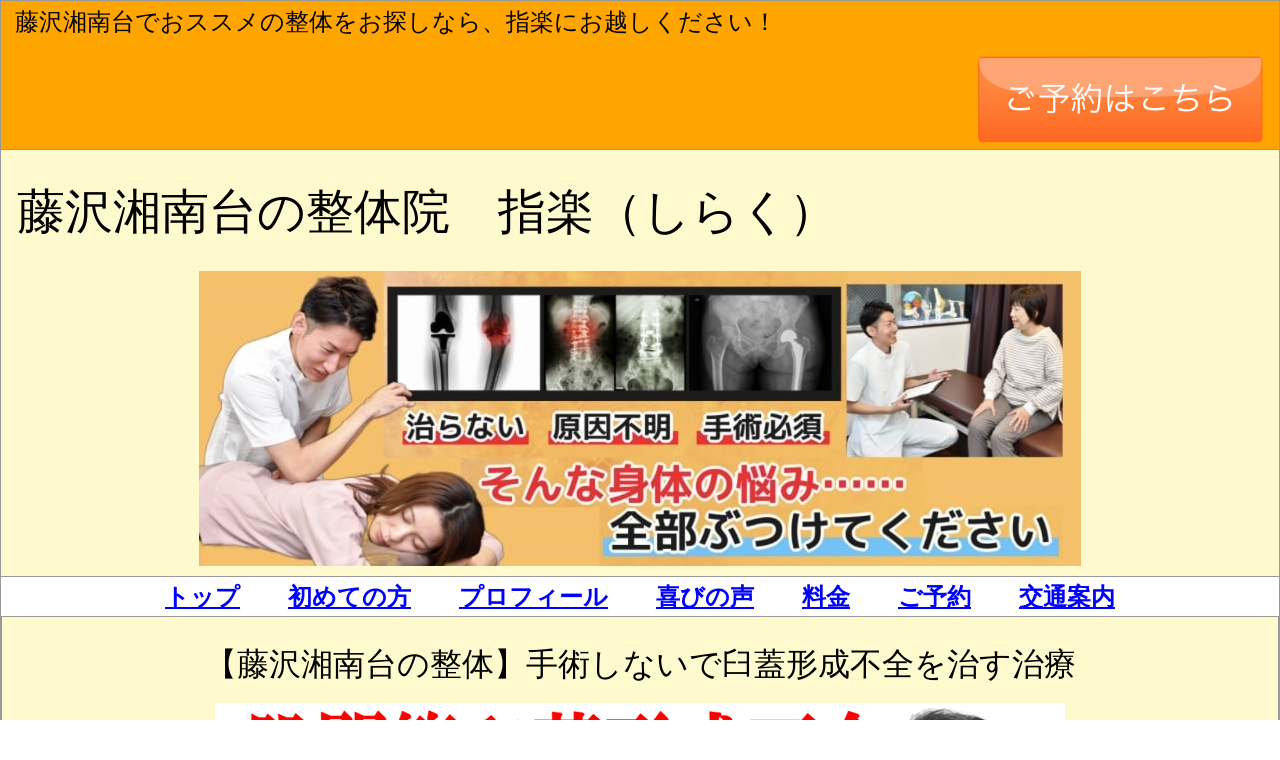

--- FILE ---
content_type: text/html
request_url: https://shirakuseitai.com/kyuugaikeiseihuzen.html
body_size: 7760
content:
<!DOCTYPE HTML PUBLIC "-//W3C//DTD HTML 4.01 Transitional//EN" "http://www.w3.org/TR/html4/loose.dtd">
<html lang="ja">

<!--2023/07/06 19:33:47-->

<head>
  <meta http-equiv="Content-Type" content="text/html; charset=Shift_JIS">
  <meta http-equiv="Content-Style-Type" content="text/css">
  <meta http-equiv="Content-Script-Type" content="text/javascript">
  <meta name="keywords" content="藤沢湘南台,整体,臼蓋形成不全,治療">
  <meta name="description" content="藤沢湘南台で股関節の整体なら、指楽へお越しください。当院では、手術しないで臼蓋形成不全を治す治療を行なっております。">
  <meta name="GENERATOR" content="ホームページV4">
  <title>【藤沢湘南台の整体】手術しないで臼蓋形成不全を治す治療 【藤沢湘南台の『本当に治る』と評判の整体院】</title>
  <link rel="stylesheet" href="02_white_g1_0020.css" type="text/css" media="all">
</head>

<body>
  <div id="page">
  <div id="header"><div align="left"><font face="HGP明朝E" size="5" color="Black">藤沢湘南台でおススメの整体をお探しなら、指楽にお越しください！</font></div><br clear="all">
  <div align="right"><a href="yoyaku.html" class="HPZPageLink"><img src="img_2351-min.png" alt="予約へ" height="91" width="290" border="0"></a></div></div>
  <div id="title">
  <div align="left"><a href="index.html" class="HPZPageLink" style="text-decoration: none;"><font face="HGP明朝E" size="7" color="Black">藤沢湘南台の整体院　指楽（しらく）</font></a><br>
  </div>
  <br clear="all">
  <div align="center"><font face="HGP明朝E"><img src="8a30fcff-7c88-48fe-8384-d48c2027519a-min_4.jpg" alt="藤沢湘南台の整体院 指楽ホームページ" height="295" width="882" border="0"></font></div></div>
  <div id="menubar">
  <div align="center"><a href="index.html"><font face="HGP明朝E" size="5" color="Blue">トップ</font></a><font face="HGP明朝E" size="5" color="Blue">　　</font><a href="hajimetenokata.html" class="HPZPageLink"><font face="HGP明朝E" size="5" color="Blue">初めての方</font></a><font face="HGP明朝E" size="5" color="Blue">　　</font><a href="profile-therapist.html" class="HPZPageLink"><font face="HGP明朝E" size="5" color="Blue">プロフィール</font></a><font face="HGP明朝E" size="5" color="Blue">　　</font><a href="privacy1029.html" class="HPZPageLink"><font face="HGP明朝E" size="5" color="Blue">喜びの声</font></a><font face="HGP明朝E" size="5" color="Blue">　　</font><a href="course4.html" class="HPZPageLink"><font face="HGP明朝E" size="5" color="Blue">料金</font></a><font face="HGP明朝E" size="5" color="Blue">　　</font><a href="yoyaku.html" class="HPZPageLink"><font face="HGP明朝E" size="5" color="Blue">ご予約</font></a><font face="HGP明朝E" size="5" color="Blue">　　</font><a href="access.html" class="HPZPageLink"><font face="HGP明朝E" size="5" color="Blue">交通案内</font></a></div></div>
  <div id="side2"></div>
  <div id="main_wrapper000" class="HPZAutoMarginAdjuster">
  <div id="main">
  <div align="center"><br>
  <font face="HGP明朝E" size="6" color="Black">【藤沢湘南台の整体】手術しないで臼蓋形成不全を治す治療</font><br>
  </div>
  <br clear="all">
  <div align="center"><font face="HGP明朝E" size="5"><img src="img_225.png" alt="股関節臼蓋形成不全　手術回避率アピール" height="463" width="850" border="0"></font></div><br clear="all">
  <div align="center"></div><br clear="all">
  <hr class="horizon1">
  <h3 align="left"><br class="HPZAutoBR"></h3>
  <h1><font face="HGP明朝E" size="6" color="Red">＜手術しないで、臼蓋形成不全を治す方法とは？＞</font><font face="HGP明朝E" size="5" color="Black">　</font></h1>
  <br>
  <br>
  <font face="HGP明朝E" size="5" color="Black">骨盤の形態異常のことを指します。</font><br>
  <br>
  <font face="HGP明朝E" size="5" color="Black">先天性あるいは後天性に臼蓋が浅く、股関節が不安定な状態であることを言います。</font><br>
  <br>
  <font face="HGP明朝E" size="5" color="Black">股関節とは骨盤の臼蓋と大腿骨の大腿骨頭で関節を形成していますが、臼蓋形成不全の状態になりますと、股関節が不安定になるため、股関節周りの筋肉や靭帯などのあらゆる組織にストレスがかかり、必要以上に組織をこわばらせてしまうことがあります。</font><br>
  <br>
  <font face="HGP明朝E" size="5" color="Black">症状として、初めは違和感程度である方も徐々に症状が進行することで、疼痛や痺れ症状などもみられるようになり、日常生活に支障を及ぼすようになります。</font><br>
  <br>
  <br>
  <br clear="all">
  <h2><font face="HGP明朝E" size="6" color="Red">＜臼蓋形成不全の一般的な治療＞</font></h2>
  <br>
  <br>
  <font face="HGP明朝E" size="5" color="Black">投薬や電気治療が、一般的な治療法となります。</font><br>
  <br>
  <font face="HGP明朝E" size="5" color="Black">症状が少ない初期段階の状態から進行するのを防ぐことが重要です。</font><br>
  <br>
  <font face="HGP明朝E" size="5" color="Black">臼蓋が浅いことで大腿骨との接触面積が乏しくなるため、関節面の安定性の向上を目的とした筋力トレーニングも治療法のひとつです。</font><br>
  <br>
  <font face="HGP明朝E" size="5" color="Black">また、関節部の負担が増え、骨の変形が進行し疼痛や関節可動域制限などの症状が起こることで、日常生活に支障がでてくる場合があります。</font><br>
  <br>
  <font face="HGP明朝E" size="5" color="Black">その場合、人工関節置換術等の手術を行う場合もあります。</font><br>
  <br>
  <br>
  <br>
  <font face="HGP明朝E" size="6" color="Red"><b>＜当院の整体＞</b></font><br>
  <font face="HGP明朝E" size="5" color="Black">　</font><br>
  <br>
  <font face="HGP明朝E" size="5" color="Black">臼蓋形成不全では、股関節の適合性が不十分になりやすく、筋肉での固定性を得ようと股関節周りの筋肉を過剰に働かせてしまうことがあります。</font><br>
  <br>
  <font face="HGP明朝E" size="5" color="Black">その結果、股関節周りだけでなく、その他の筋肉とのバランスも崩れてしまい、他関節にも影響を及ぼすことが懸念されます。</font><br>
  <br>
  <font face="HGP明朝E" size="5" color="Black">そのため、当院では、症状の出ている部位やその他の周辺の部位に対して骨、または筋肉や靭帯、皮膚などといった軟部組織の状態をしっかりと見極め、ひとりひとりの方に適切な施術を行なっていきます。</font><br>
  <br>
  <br>
  <br clear="all">
  <div align="center"><br>
  <font face="HGP明朝E" size="7" color="Black">詳しい股関節の整体は、</font><a href="privacy1218.html" class="HPZPageLink"><font face="HGP明朝E" size="7" color="Blue">こちら</font></a><font face="HGP明朝E" size="7" color="Black">！</font><br>
  <br>
  <br>
  </div>
  <br clear="all">
  <div align="center"><a href="privacy1029.html" class="HPZPageLink"><font face="HGP明朝E" size="7" color="Blue">喜びの声をみる</font></a><br>
  </div>
  <br clear="all">
  <div align="left"></div><br clear="all">
  <div align="left"></div><br clear="all">
  </div>
  </div>
  <div id="side1">
  <table align="center" border="0" width="100%" class="table10">
    <tbody>
      <tr>
        <td align="center" valign="top" width="380"><a href="coronavirus.html" class="HPZPageLink"><font face="HGP明朝E" size="5" color="Blue">コロナウイルス感染対策</font></a><br>
        <br>
        <br>
        <a href="index.html"><font face="HGP明朝E" size="5" color="Blue">トップページ</font></a><br>
        <br>
        <br clear="all">
        <div align="center"><a href="https://instagram.com/masaki_hamatani?igshid=YmMyMTA2M2Y="><font face="HGP明朝E" size="5" color="Blue">公式インスタグラム</font></a><br>
        <br>
        <br>
        <a href="youtubedouga.html" class="HPZPageLink"><font face="HGP明朝E" size="5" color="Blue">公式YouTube</font></a><br>
        <br>
        <br>
        </div>
        <a href="hajimetenokata.html" class="HPZPageLink"><font face="HGP明朝E" size="5" color="Blue">初めての方へ</font></a><br>
        <br>
        <br>
        <a href="profile-hatanoyuuko.html" class="HPZPageLink"><font face="HGP明朝E" size="5" color="Blue">院長の自己紹介</font></a><br>
        <br>
        <br>
        <a href="profile-therapist.html" class="HPZPageLink"><font face="HGP明朝E" size="5" color="Blue">整体師　紹介</font></a><br>
        <br>
        <br>
        <a href="innaihuukei.html" class="HPZPageLink"><font face="HGP明朝E" size="5" color="Blue">院内の風景</font></a><br>
        <br>
        <br>
        <a href="privacy1029.html" class="HPZPageLink"><font face="HGP明朝E" size="5" color="Blue">お客様の喜びの声</font></a><br>
        <br>
        <br>
        <a href="privacy1214.html" class="HPZPageLink"><font face="HGP明朝E" size="5" color="Blue">当院の口コミ情報</font></a><br>
        <br>
        <br>
        <a href="privacy1021.html" class="HPZPageLink"><font face="HGP明朝E" size="5" color="Blue">藤沢湘南台</font></a><br>
        <a href="privacy1021.html" class="HPZPageLink"><font face="HGP明朝E" size="5" color="Blue">訪問整体</font></a><br>
        <br>
        <br>
        <a href="privacy1065.html" class="HPZPageLink"><font face="HGP明朝E" size="5" color="Blue">藤沢湘南台企業</font></a><br>
        <a href="privacy1065.html" class="HPZPageLink"><font face="HGP明朝E" size="5" color="Blue">訪問整体</font></a><br>
        <br>
        <br>
        <a href="course4.html" class="HPZPageLink"><font face="HGP明朝E" size="5" color="Blue">料金のご案内</font></a><br>
        <br>
        <br>
        <a href="details1040.html" class="HPZPageLink"><font face="HGP明朝E" size="5" color="Blue">よくあるご質問</font></a><br>
        <br>
        <br>
        <a href="yoyaku.html" class="HPZPageLink"><font face="HGP明朝E" size="5" color="Blue">ご予約</font></a><br>
        <br>
        <br>
        <a href="access.html" class="HPZPageLink"><font face="HGP明朝E" size="5" color="Blue">当院までの交通案内</font></a><br>
        <br>
        <br>
        <br>
        <font face="HGP明朝E" size="5" color="Black">【藤沢湘南台の求人】</font><br>
        <br clear="all">
        <div align="center"><br>
        </div><div align="center"><a href="privacy1202.html" class="HPZPageLink"><font face="HGP明朝E" size="5" color="Blue">受付</font></a><br>
        <br>
        <br>
        <a href="privacy1100.html" class="HPZPageLink"><font face="HGP明朝E" size="5" color="Blue">広報スタッフ</font></a><br>
        <br>
        <br>
        <a href="privacy1200.html" class="HPZPageLink"><font face="HGP明朝E" size="5" color="Blue">理学療法士</font></a><br>
        <br>
        <br>
        </div>
        </td>
        <td align="center" valign="top" width="355"><div align="center"><font face="HGP明朝E" size="6" color="Black"><b>～</b></font><font face="HGP明朝E" size="6" color="Red"><b>新型コロナ関連</b></font><font face="HGP明朝E" size="6" color="Black"><b>～</b></font><br>
        <br>
        <a href="coronavirus-aftereffects-yokoham.html" class="HPZPageLink"><font face="HGP明朝E" size="5" color="Blue">コロナウイルス後遺症 整体</font></a><br>
        <br>
        <br>
        <a href="coronavirus-vaccine-afteref.html" class="HPZPageLink"><font face="HGP明朝E" size="5" color="Blue">コロナワクチン後遺症 整体</font></a><br>
        <br>
        <br>
        <br>
        <font face="HGP明朝E" size="6" color="Red"><b>藤沢湘南台</b></font><br>
        <font face="HGP明朝E" size="6" color="Red"><b>～当院の考え～</b></font></div>
        <br clear="all">
        <br clear="all">
        <div align="center"><font face="HGP明朝E" size="5" color="Blue">1．</font><a href="openaoru.html" class="HPZPageLink"><font face="HGP明朝E" size="5" color="Blue">手術は必要！？</font></a><br>
        <br>
        <br>
        <font face="HGP明朝E" size="5" color="Blue">2．</font><a href="details1.html" class="HPZPageLink"><font face="HGP明朝E" size="5" color="Blue">原因不明は本当！？</font></a><br>
        <br>
        <br>
        <font face="HGP明朝E" size="5" color="Blue">3．</font><a href="nankotsu-pain.html" class="HPZPageLink"><font face="HGP明朝E" size="5" color="Blue"><u>軟骨すり減ると痛い？</u></font></a><br>
        <br>
        <br>
        <font face="HGP明朝E" size="5" color="Blue">4．</font><a href="naoruseitai.html" class="HPZPageLink"><font face="HGP明朝E" size="5" color="Blue">からだ調整メカニズム</font></a><br>
        <br>
        <br>
        <font face="HGP明朝E" size="5" color="Blue">5．</font><a href="kotubankyousei.html" class="HPZPageLink"><font face="HGP明朝E" size="5" color="Blue">姿勢骨盤矯正の秘密</font></a><br>
        <br>
        <br>
        <font face="HGP明朝E" size="5" color="Blue">6．</font><a href="koutuujiko.html" class="HPZPageLink"><font face="HGP明朝E" size="5" color="Blue">交通事故後の整体</font></a><br>
        <br>
        <br>
        <font face="HGP明朝E" size="5" color="Blue">7．</font><a href="ope-pain.html" class="HPZPageLink"><font face="HGP明朝E" size="5" color="Blue">手術しても痛み残る</font></a><br>
        <br>
        <br>
        <font face="HGP明朝E" size="5" color="Blue">8.</font><a href="musician-treatment.html" class="HPZPageLink"><font face="HGP明朝E" size="5" color="Blue">音楽家外来・整体</font></a><br>
        </div>
        <div align="center"><br>
        <br>
        <font face="HGP明朝E" size="6" color="Red"><b>藤沢湘南台</b></font><br>
        <font face="HGP明朝E" size="6" color="Red"><b>～整体技術～</b></font></div>
        <br clear="all">
        <br clear="all">
        <div align="center"><br>
        <a href="privacy1317.html" class="HPZPageLink"><font face="HGP明朝E" size="5" color="Blue">AKA</font></a><br>
        <br>
        <br>
        <a href="privacy1.html" class="HPZPageLink"><font face="HGP明朝E" size="5" color="Blue">マイオセラピー</font></a><br>
        <br>
        <br>
        <a href="fascia-release.html" class="HPZPageLink"><font face="HGP明朝E" size="5" color="Blue">筋膜リリース</font></a><br>
        <br>
        <br>
        <a href="link.html" class="HPZPageLink"><font face="HGP明朝E" size="5" color="Blue">提携している整体院</font></a><br>
        <br>
        <br>
        <a href="riyoukiyaku.html" class="HPZPageLink"><font face="HGP明朝E" size="5" color="Blue">利用規約</font></a><br>
        <br>
        <br>
        <a href="privacypolicy.html" class="HPZPageLink"><font face="HGP明朝E" size="5" color="Blue">プライバシーポリシー</font></a><br>
        <br>
        <br>
        <a href="mensekijikou.html" class="HPZPageLink"><font face="HGP明朝E" size="5" color="Blue">免責事項</font></a><br>
        </div>
        </td>
        <td align="center" valign="top" width="376"><div align="center"><font face="HGP明朝E" size="6" color="Red"><b>藤沢湘南台</b></font><br>
        <font face="HGP明朝E" size="6" color="Red"><b>～当院の整体～</b></font></div>
        <br clear="all">
        <br clear="all">
        <div align="center"><font face="HGP明朝E" size="5" color="Blue">1．</font><a href="kneepain-treatment.html" class="HPZPageLink"><font face="HGP明朝E" size="5" color="Blue">ひざの整体</font></a><br>
        <br>
        <br>
        <font face="HGP明朝E" size="5" color="Blue">2．</font><a href="privacy1218.html" class="HPZPageLink"><font face="HGP明朝E" size="5" color="Blue">股関節の整体</font></a><br>
        <br>
        <br>
        <font face="HGP明朝E" size="5" color="Blue">3．</font><a href="maternity-pelvictreatment.html" class="HPZPageLink"><font face="HGP明朝E" size="5" color="Blue">産前・産後の整体</font></a><br>
        <br>
        <br>
        <font face="HGP明朝E" size="5" color="Blue">　（</font><a href="maternity-pelvictreatment.html" class="HPZPageLink"><font face="HGP明朝E" size="5" color="Blue">妊婦整体</font></a><font face="HGP明朝E" size="5" color="Blue">）</font><br>
        <br>
        <br>
        <font face="HGP明朝E" size="5" color="Blue">　（</font><a href="maternity-pelvictreatment.html" class="HPZPageLink"><font face="HGP明朝E" size="5" color="Blue">マタニティー整体</font></a><font face="HGP明朝E" size="5" color="Blue">）</font><br>
        <br>
        <br>
        <font face="HGP明朝E" size="5" color="Blue">4．</font><a href="pelvic-treatment-yokohama.html" class="HPZPageLink"><font face="HGP明朝E" size="5" color="Blue">姿勢矯正・骨盤矯正</font></a><br>
        <br>
        <br>
        <font face="HGP明朝E" size="5" color="Blue">5．</font><a href="neckpain-treatment.html" class="HPZPageLink"><font face="HGP明朝E" size="5" color="Blue">首の整体</font></a><br>
        <br>
        <br>
        <font face="HGP明朝E" size="5" color="Blue">6．</font><a href="autonomic-nerve.html" class="HPZPageLink"><font face="HGP明朝E" size="5" color="Blue">自律神経の整体</font></a><br>
        <br>
        <br>
        <font face="HGP明朝E" size="5" color="Blue">7．</font><a href="sibire-treatment.html" class="HPZPageLink"><font face="HGP明朝E" size="5" color="Blue">神経の整体</font></a><br>
        <br>
        <br>
        <font face="HGP明朝E" size="5" color="Blue">8．</font><a href="lowbackpain.html" class="HPZPageLink"><font face="HGP明朝E" size="5" color="Blue">腰部の整体</font></a><br>
        <br>
        <br>
        <font face="HGP明朝E" size="5" color="Blue">9．</font><a href="sports-injury.html" class="HPZPageLink"><font face="HGP明朝E" size="5" color="Blue">スポーツ整体</font></a><br>
        <br>
        <br>
        <font face="HGP明朝E" size="5" color="Blue">10．</font><a href="privacy1125.html" class="HPZPageLink"><font face="HGP明朝E" size="5" color="Blue">肩の整体</font></a><br>
        <br>
        <br>
        <font face="HGP明朝E" size="5" color="Blue">11．</font><a href="privacy1198.html" class="HPZPageLink"><font face="HGP明朝E" size="5" color="Blue">顎関節の整体</font></a><br>
        <br>
        <br>
        <font face="HGP明朝E" size="5" color="Blue">12．</font><a href="ITB-syndrom.html" class="HPZPageLink"><font face="HGP明朝E" size="5" color="Blue">腸脛靭帯の整体</font></a><br>
        <br>
        <br>
        <font face="HGP明朝E" size="5" color="Blue">13．</font><a href="Achilles-tendon.html" class="HPZPageLink"><font face="HGP明朝E" size="5" color="Blue">アキレス腱の整体①</font></a><br>
        <br>
        <br>
        <font face="HGP明朝E" size="5" color="Blue">14．</font><a href="privacy1252.html" class="HPZPageLink"><font face="HGP明朝E" size="5" color="Blue">アキレス腱の整体②</font></a><br>
        <br>
        <br>
        <font face="HGP明朝E" size="5" color="Blue">15．</font><a href="privacy1238.html" class="HPZPageLink"><font face="HGP明朝E" size="5" color="Blue">外反母趾</font></a><br>
        <br>
        <br>
        <font face="HGP明朝E" size="5" color="Blue">16．</font><a href="privacy1242.html" class="HPZPageLink"><font face="HGP明朝E" size="5" color="Blue">足底筋膜炎</font></a><br>
        <br>
        <br>
        <font face="HGP明朝E" size="5" color="Blue">17．</font><a href="privacy1204.html" class="HPZPageLink"><font face="HGP明朝E" size="5" color="Blue">肩こりの整体</font></a><br>
        <br>
        </div>
        <div align="center"><br>
        <font face="HGP明朝E" size="5" color="Blue">18．</font><a href="privacy1256.html" class="HPZPageLink"><font face="HGP明朝E" size="5" color="Blue">鵞足の整体</font></a><br>
        <br>
        <br>
        <font face="HGP明朝E" size="5" color="Blue">19．</font><a href="privacy1310.html" class="HPZPageLink"><font face="HGP明朝E" size="5" color="Blue">ばね指</font></a><br>
        <br>
        <br>
        <font face="HGP明朝E" size="5" color="Blue">20．</font><a href="privacy1349.html" class="HPZPageLink"><font face="HGP明朝E" size="5" color="Blue">股関節の音の調整</font></a><br>
        <font face="HGP明朝E" size="5" color="Black">（弾発股）</font><br>
        <br>
        <br>
        <font face="HGP明朝E" size="5" color="Blue">21．</font><a href="privacy1355.html" class="HPZPageLink"><font face="HGP明朝E" size="5" color="Blue">梨状筋の整体</font></a><br>
        <br>
        <br>
        <font face="HGP明朝E" size="5" color="Blue">22．</font><a href="syakkuri-treatment.html" class="HPZPageLink"><font face="HGP明朝E" size="5" color="Blue">しゃっくりの整体</font></a><br>
        <br>
        <br>
        <font face="HGP明朝E" size="5" color="Blue">23.</font><a href="post-breastcancer.html" class="HPZPageLink"><font face="HGP明朝E" size="5" color="Blue">乳がん術後の整体</font></a><br>
        <br>
        <br>
        <font face="HGP明朝E" size="5" color="Blue">24.</font><a href="tenosynovitis.html" class="HPZPageLink"><font face="HGP明朝E" size="5" color="Blue">腱鞘炎の整体</font></a><br>
        <br>
        <br>
        <font face="HGP明朝E" size="5" color="Blue">25.</font><a href="musician-treatment.html" class="HPZPageLink"><font face="HGP明朝E" size="5" color="Blue">音楽家のための整体</font></a><br>
        <br>
        <br>
        <a href="bridal-seitai-shonandai.html" class="HPZPageLink"><font face="HGP明朝E" size="5" color="Blue">26.ブライダル整体</font></a><br>
        <font face="HGP明朝E" size="5" color="Blue">（女性・男性）</font><br>
        </div>
        </td>
      </tr>
      <tr>
        <td align="center" valign="top" width="384"><div align="center"><br>
        <font face="HGP明朝E" size="6" color="Black"><b>～</b></font><font face="HGP明朝E" size="6" color="Red"><b>神経系</b></font><font face="HGP明朝E" size="6" color="Black"><b>～</b></font></div>
        <br clear="all">
        <br clear="all">
        <br clear="all">
        <div align="center"><a href="privacy1137.html" class="HPZPageLink"><font face="HGP明朝E" size="5" color="Blue">頸椎椎間板ヘルニア</font></a><br>
        <br>
        <br>
        <a href="hnp.html" class="HPZPageLink"><font face="HGP明朝E" size="5" color="Blue">腰椎椎間板ヘルニア</font></a><br>
        <br>
        <br>
        <a href="privacy1109.html" class="HPZPageLink"><font face="HGP明朝E" size="5" color="Blue">胸郭出口症候群</font></a><br>
        <br>
        <br>
        <a href="privacy1188.html" class="HPZPageLink"><font face="HGP明朝E" size="5" color="Blue">手根管症候群</font></a><br>
        <br>
        <br>
        <a href="privacy1216.html" class="HPZPageLink"><font face="HGP明朝E" size="5" color="Blue">足根管症候群</font></a><br>
        <br>
        <br>
        <a href="privacy1262.html" class="HPZPageLink"><font face="HGP明朝E" size="5" color="Blue">頸椎症性神経根症</font></a><br>
        <br>
        <br>
        <a href="privacy1327.html" class="HPZPageLink"><font face="HGP明朝E" size="5" color="Blue">神経障害性疼痛</font></a><br>
        <br>
        <br>
        <a href="privacy1355.html" class="HPZPageLink"><font face="HGP明朝E" size="5" color="Blue">梨状筋症候群</font></a><br>
        <br>
        <br>
        <a href="privacy1331.html" class="HPZPageLink"><font face="HGP明朝E" size="5" color="Blue">肋間神経痛</font></a><br>
        <br>
        <br>
        <a href="privacy1097.html" class="HPZPageLink"><font face="HGP明朝E" size="5" color="Blue">坐骨神経痛</font></a><br>
        <br>
        <br>
        <a href="sekityukankyousakusyou.html" class="HPZPageLink"><font face="HGP明朝E" size="5" color="Blue">腰部脊柱管狭窄症</font></a><br>
        <br>
        <br>
        <a href="privacy1112.html" class="HPZPageLink"><font face="HGP明朝E" size="5" color="Blue">末梢神経障害</font></a><br>
        <br>
        <br>
        <a href="privacy1112.html" class="HPZPageLink"><font face="HGP明朝E" size="5" color="Blue">末梢神経損傷</font></a><br>
        <br>
        <br>
        <a href="privacy1114.html" class="HPZPageLink"><font face="HGP明朝E" size="5" color="Blue">橈骨神経麻痺</font></a><br>
        <br>
        <br>
        <a href="privacy1116.html" class="HPZPageLink"><font face="HGP明朝E" size="5" color="Blue">尺骨神経麻痺</font></a><br>
        <br>
        <br>
        <a href="privacy1118.html" class="HPZPageLink"><font face="HGP明朝E" size="5" color="Blue">正中神経麻痺</font></a><br>
        <br>
        <br>
        <a href="privacy1120.html" class="HPZPageLink"><font face="HGP明朝E" size="5" color="Blue">腓骨神経麻痺</font></a><br>
        <br>
        </div>
        <div align="center"><br>
        <a href="privacy1122.html" class="HPZPageLink"><font face="HGP明朝E" size="5" color="Blue">脊髄損傷</font></a><br>
        <br>
        <br>
        </div>
        </td>
        <td align="center" valign="top" width="355"><div align="center"><br>
        <font face="HGP明朝E" size="6" color="Black"><b>～</b></font><font face="HGP明朝E" size="6" color="Red"><b>首・頭蓋骨</b></font><font face="HGP明朝E" size="6" color="Black"><b>～</b></font></div>
        <br clear="all">
        <br clear="all">
        <br clear="all">
        <div align="center"><a href="neckpain-treatment.html" class="HPZPageLink"><font face="HGP明朝E" size="5" color="Blue">首の痛み（首痛）</font></a><br>
        <br>
        <br>
        <a href="netigae-netigai.html" class="HPZPageLink"><font face="HGP明朝E" size="5" color="Blue">寝違え（寝違い）</font></a><br>
        <br>
        <br>
        <a href="privacy1137.html" class="HPZPageLink"><font face="HGP明朝E" size="5" color="Blue">頸椎椎間板ヘルニア</font></a><br>
        <br>
        <br>
        <a href="privacy1139.html" class="HPZPageLink"><font face="HGP明朝E" size="5" color="Blue">変形性頸椎症</font></a><br>
        <br>
        <br>
        <a href="privacy1161.html" class="HPZPageLink"><font face="HGP明朝E" size="5" color="Blue">めまい</font></a><br>
        <br>
        <br>
        <a href="privacy1163.html" class="HPZPageLink"><font face="HGP明朝E" size="5" color="Blue">目のかすみ</font></a><br>
        <br>
        <br>
        <a href="privacy1165.html" class="HPZPageLink"><font face="HGP明朝E" size="5" color="Blue">耳鳴り</font></a><br>
        <br>
        <br>
        <a href="sudden-deafness.html" class="HPZPageLink"><font face="HGP明朝E" size="5" color="Blue">突発性難聴</font></a><br>
        <br>
        <br>
        <a href="privacy1167.html" class="HPZPageLink"><font face="HGP明朝E" size="5" color="Blue">光が見れなくなる（羞明）</font></a><br>
        <br>
        <br>
        <a href="headace.html" class="HPZPageLink"><font face="HGP明朝E" size="5" color="Blue">首と頭の筋肉をほぐす</font></a><br>
        <br>
        <br>
        <a href="privacy1171.html" class="HPZPageLink"><font face="HGP明朝E" size="5" color="Blue">頭痛</font></a><br>
        <br>
        <br>
        <a href="headace2.html" class="HPZPageLink"><font face="HGP明朝E" size="5" color="Blue">頭部の調整 姿勢を整える</font></a><br>
        <br>
        <br>
        <a href="privacy1192.html" class="HPZPageLink"><font face="HGP明朝E" size="5" color="Blue">首の頸椎矯正</font></a><br>
        <br>
        <br>
        <a href="privacy1262.html" class="HPZPageLink"><font face="HGP明朝E" size="5" color="Blue">頸椎症性神経根症</font></a><br>
        <br>
        <br>
        <a href="acute-neck-pain.html" class="HPZPageLink"><font face="HGP明朝E" size="5" color="Blue">ぎっくり首</font></a><br>
        <br>
        </div>
        </td>
        <td align="center" valign="top"><div align="center"><br>
        <font face="HGP明朝E" size="6" color="Black"><b>～</b></font><font face="HGP明朝E" size="6" color="Red"><b>肩</b></font><font face="HGP明朝E" size="6" color="Black"><b>～</b></font></div>
        <br clear="all">
        <br clear="all">
        <br clear="all">
        <div align="center"><a href="privacy1026.html" class="HPZPageLink"><font face="HGP明朝E" size="5" color="Blue">夜の痛みが強い</font></a><br>
        <br>
        <br>
        <a href="privacy1111.html" class="HPZPageLink"><font face="HGP明朝E" size="5" color="Blue">座っているだけで痛む</font></a><br>
        <br>
        <br>
        <a href="privacy1113.html" class="HPZPageLink"><font face="HGP明朝E" size="5" color="Blue">痛みがないのに動かない</font></a><br>
        <br>
        <br>
        <a href="privacy1115.html" class="HPZPageLink"><font face="HGP明朝E" size="5" color="Blue">五十肩（四十肩）</font></a><br>
        <br>
        <br>
        <a href="privacy1117.html" class="HPZPageLink"><font face="HGP明朝E" size="5" color="Blue">石灰沈着性腱板炎</font></a><br>
        <br>
        <br>
        <a href="privacy1119.html" class="HPZPageLink"><font face="HGP明朝E" size="5" color="Blue">腱板損傷</font></a><br>
        <br>
        <br>
        <a href="privacy1121.html" class="HPZPageLink"><font face="HGP明朝E" size="5" color="Blue">肩が抜けてしまった！！</font></a><br>
        <br>
        <br>
        <a href="privacy1123.html" class="HPZPageLink"><font face="HGP明朝E" size="5" color="Blue">肩の痛みと内臓の関係</font></a><br>
        <br>
        <br>
        <a href="privacy1125.html" class="HPZPageLink"><font face="HGP明朝E" size="5" color="Blue">肩の痛みと筋肉の関係</font></a><br>
        <br>
        <br>
        <a href="privacy1127.html" class="HPZPageLink"><font face="HGP明朝E" size="5" color="Blue">首と肩の痛みとの関係</font></a><br>
        <br>
        <br>
        <a href="privacy1204.html" class="HPZPageLink"><font face="HGP明朝E" size="5" color="Blue">肩こりの整体</font></a><br>
        <br>
        <br>
        <a href="privacy1266.html" class="HPZPageLink"><font face="HGP明朝E" size="5" color="Blue">肩甲骨内側の痛み</font></a><br>
        <br>
        </div>
        </td>
      </tr>
      <tr>
        <td align="center" valign="top" width="384"><div align="center"><br>
        <font face="HGP明朝E" size="6" color="Red"><b>産前（妊婦）・産後</b></font></div>
        <br clear="all">
        <br clear="all">
        <br clear="all">
        <div align="center"><a href="hukutyokukinrikai-shonandai.html" class="HPZPageLink"><font face="HGP明朝E" size="5" color="Blue">腹直筋離開</font></a><br>
        <br>
        <br>
        <a href="dra-pregnancy.html" class="HPZPageLink"><font face="HGP明朝E" size="5" color="Blue">妊娠中の腹直筋離開</font></a><br>
        <br>
        <br>
        <a href="dra-picture.html" class="HPZPageLink"><font face="HGP明朝E" size="5" color="Blue">腹直筋離開　治療実績</font></a><br>
        <br>
        <br>
        <a href="dra-ultrasonography.html" class="HPZPageLink"><font face="HGP明朝E" size="5" color="Blue">腹直筋　超音波エコー検査</font></a><br>
        <br>
        <br>
        <a href="dra-onlinesalon.html" class="HPZPageLink"><font face="HGP明朝E" size="5" color="Blue">腹直筋離開オンライン診療</font></a><br>
        <br>
        <br>
        <a href="privacy1357.html" class="HPZPageLink"><font face="HGP明朝E" size="5" color="Blue">腹直筋離開で悩む方の集い</font></a><br>
        <br>
        <br>
        <a href="hukutyokukinrikai-supporter.html" class="HPZPageLink"><font face="HGP明朝E" size="5" color="Blue">腹直筋のサポーター</font></a><br>
        <br>
        <br>
        <a href="hukutyokukinrikai-training.html" class="HPZPageLink"><font face="HGP明朝E" size="5" color="Blue">腹直筋トレーニング法</font></a><br>
        <br>
        <br>
        <a href="hukutyokukinrikai-training.html" class="HPZPageLink"><font face="HGP明朝E" size="5" color="Blue">腹直筋リセット法</font></a><br>
        <br>
        <br>
        <a href="dra-quest.html" class="HPZPageLink"><font face="HGP明朝E" size="5" color="Blue">腹直筋離開　質問集</font></a><br>
        <br>
        <br>
        <a href="hukutyokukinrikai-treatment1.html" class="HPZPageLink"><font face="HGP明朝E" size="5" color="Blue">トレーニング①</font></a><br>
        <br>
        <br>
        <a href="hukutyokukinrikai-treatment2.html" class="HPZPageLink"><font face="HGP明朝E" size="5" color="Blue">トレーニング②</font></a><br>
        <br>
        <br>
        <a href="hukutyokukinrikai-treatment3.html" class="HPZPageLink"><font face="HGP明朝E" size="5" color="Blue">トレーニング③</font></a><br>
        <br>
        <br>
        <a href="hukutyokukinrikai-treatment4.html" class="HPZPageLink"><font face="HGP明朝E" size="5" color="Blue">トレーニング④</font></a><br>
        <br>
        <br>
        <a href="hukutyokukinrikai-treatment5.html" class="HPZPageLink"><font face="HGP明朝E" size="5" color="Blue">トレーニング⑤</font></a><br>
        <br>
        <br>
        <a href="hukutyokukinrikai-treatment6.html" class="HPZPageLink"><font face="HGP明朝E" size="5" color="Blue">トレーニング⑥</font></a><br>
        <br>
        <br>
        <a href="hukutyokukinrikai-treatment7.html" class="HPZPageLink"><font face="HGP明朝E" size="5" color="Blue">トレーニング⑦</font></a><br>
        <br>
        <br>
        <a href="hukutyokukinrikai-treatment8.html" class="HPZPageLink"><font face="HGP明朝E" size="5" color="Blue">トレーニング⑧</font></a><br>
        <br>
        <br>
        <a href="hukutyokukinrikai-treatment9.html" class="HPZPageLink"><font face="HGP明朝E" size="5" color="Blue">トレーニング⑨</font></a><br>
        <br>
        <br>
        <a href="hukutyokukinrikai-treatment10.html" class="HPZPageLink"><font face="HGP明朝E" size="5" color="Blue">トレーニング⑩</font></a><br>
        <br>
        <br>
        <a href="hukutyokukinrikai-treatment11.html" class="HPZPageLink"><font face="HGP明朝E" size="5" color="Blue">トレーニング⑪</font></a><br>
        <br>
        <br>
        <a href="hukutyokukinrikai-treatment12.html" class="HPZPageLink"><font face="HGP明朝E" size="5" color="Blue">トレーニング⑫</font></a><br>
        <br>
        <br>
        <a href="hukutyokukinrikai-treatment13.html" class="HPZPageLink"><font face="HGP明朝E" size="5" color="Blue">トレーニング⑬</font></a><br>
        <br>
        <br>
        <a href="hukutyokukinrikai-treatment14.html" class="HPZPageLink"><font face="HGP明朝E" size="5" color="Blue">トレーニング⑭</font></a><br>
        <br>
        <br>
        <a href="hukutyokukinrikai-treatment15.html" class="HPZPageLink"><font face="HGP明朝E" size="5" color="Blue">トレーニング⑮</font></a><br>
        <br>
        <br>
        <a href="hukutyokukinrikai-treatment16.html" class="HPZPageLink"><font face="HGP明朝E" size="5" color="Blue">トレーニング⑯</font></a><br>
        <br>
        <br>
        <a href="hukutyokukinrikai-treatment17.html" class="HPZPageLink"><font face="HGP明朝E" size="5" color="Blue">トレーニング⑰</font></a><br>
        <br>
        <br>
        <a href="hukutyokukinrikai-treatment18.html" class="HPZPageLink"><font face="HGP明朝E" size="5" color="Blue">トレーニング⑱</font></a><br>
        <br>
        <br>
        <a href="hukutyokukinrikai-treatment19.html" class="HPZPageLink"><font face="HGP明朝E" size="5" color="Blue">トレーニング⑲</font></a><br>
        <br>
        <br>
        <a href="maternity-weight.html" class="HPZPageLink"><font face="HGP明朝E" size="5" color="Blue">妊娠中の体重増加の内訳</font></a><br>
        <br>
        <br>
        <a href="maternity-postpartum-incontinenc.html" class="HPZPageLink"><font face="HGP明朝E" size="5" color="Blue">産前（妊婦）・産後の尿漏れ</font></a><br>
        <br>
        <br>
        <a href="maternity-postpartum-lowbackpain.html" class="HPZPageLink"><font face="HGP明朝E" size="5" color="Blue">産前（妊婦）・産後 骨盤歪み</font></a><br>
        <br>
        <br>
        <a href="maternity-postpartum-backpain.html" class="HPZPageLink"><font face="HGP明朝E" size="5" color="Blue">産前（妊婦）・産後の背中痛</font></a><br>
        <br>
        <br>
        <a href="maternity-postpartum-edema.html" class="HPZPageLink"><font face="HGP明朝E" size="5" color="Blue">産前（妊婦）・産後のむくみ</font></a><br>
        <br>
        <br>
        <a href="maternity-postpartum-cramp.html" class="HPZPageLink"><font face="HGP明朝E" size="5" color="Blue">産前（妊婦）産後こむら返り</font></a><br>
        <br>
        <br>
        <a href="maternity-postpartum-groinpain.html" class="HPZPageLink"><font face="HGP明朝E" size="5" color="Blue">産前（妊婦）産後 鼠径部痛</font></a><br>
        <br>
        <br>
        <a href="maternity-postpartum-pubispain.html" class="HPZPageLink"><font face="HGP明朝E" size="5" color="Blue">産前（妊婦）・産後の恥骨痛</font></a><br>
        <br>
        <br>
        <a href="maternity-postpartum-katakori.html" class="HPZPageLink"><font face="HGP明朝E" size="5" color="Blue">産前（妊婦）・産後の肩こり</font></a><br>
        <br>
        <br>
        <a href="postpartum-nukege.html" class="HPZPageLink"><font face="HGP明朝E" size="5" color="Blue">産後の抜け毛</font></a><br>
        <br>
        <br>
        <a href="maternity-blues.html" class="HPZPageLink"><font face="HGP明朝E" size="5" color="Blue">マタニティ・ブルーズ</font></a><br>
        <br>
        <br>
        <font face="HGP明朝E" size="5" color="Black">（</font><a href="maternity-blues.html" class="HPZPageLink"><font face="HGP明朝E" size="5" color="Blue">産後うつ</font></a><font face="HGP明朝E" size="5" color="Black">）</font><br>
        <br>
        <br>
        <font face="HGP明朝E" size="5" color="Black">（</font><a href="maternity-blues.html" class="HPZPageLink"><font face="HGP明朝E" size="5" color="Blue">産後のイライラ</font></a><font face="HGP明朝E" size="5" color="Black">）</font><br>
        <br>
        <br>
        <a href="maternity-kensyouen.html" class="HPZPageLink"><font face="HGP明朝E" size="5" color="Blue">産後の手首の調整</font></a><br>
        <br>
        <br>
        <a href="maternity-syukonkansyoukougun.html" class="HPZPageLink"><font face="HGP明朝E" size="5" color="Blue">産後の手首の神経の調整</font></a><br>
        <br>
        <br>
        <a href="maternity-knee.html" class="HPZPageLink"><font face="HGP明朝E" size="5" color="Blue">産後の膝の調整</font></a><br>
        <br>
        <br>
        <a href="maternity-bodymake.html" class="HPZPageLink"><font face="HGP明朝E" size="5" color="Blue">産後の体型の崩れ</font></a><br>
        <br>
        <br>
        <a href="maternity-incontinence-of-urine.html" class="HPZPageLink"><font face="HGP明朝E" size="5" color="Blue">産後の尿失禁</font></a><br>
        <br>
        <br>
        <a href="muzumuzuasi-syoukougun.html" class="HPZPageLink"><font face="HGP明朝E" size="5" color="Blue">むずむず脚症候群</font></a><br>
        <br>
        <br>
        </div>
        </td>
        <td align="center" valign="top" width="355"><div align="center"><br>
        <font face="HGP明朝E" size="6" color="Black"><b>～</b></font><font face="HGP明朝E" size="6" color="Red"><b>ひざ</b></font><font face="HGP明朝E" size="6" color="Black"><b>～</b></font></div>
        <br clear="all">
        <br clear="all">
        <br clear="all">
        <div align="center"><a href="privacy1006.html" class="HPZPageLink"><font face="HGP明朝E" size="5" color="Blue">ひざ悪くなるとかかるお金</font></a><br>
        <br>
        <br>
        <a href="privacy1033.html" class="HPZPageLink"><font face="HGP明朝E" size="5" color="Blue">手術がどんどん増えている</font></a><br>
        <br>
        <br>
        <a href="privacy1032.html" class="HPZPageLink"><font face="HGP明朝E" size="5" color="Blue">治療するといくらかかる？</font></a><br>
        <br>
        <br>
        <a href="privacy1044.html" class="HPZPageLink"><font face="HGP明朝E" size="5" color="Blue">ひざが腫れるのはなぜか？</font></a><br>
        <br>
        <br>
        <a href="privacy1048.html" class="HPZPageLink"><font face="HGP明朝E" size="5" color="Blue">更年期障害とひざの関係</font></a><br>
        <br>
        <br>
        <a href="privacy1047.html" class="HPZPageLink"><font face="HGP明朝E" size="5" color="Blue">脚長差とひざの関係</font></a><br>
        <br>
        <br>
        <a href="privacy1046.html" class="HPZPageLink"><font face="HGP明朝E" size="5" color="Blue">ひざの骨のとげ＝骨棘</font></a><br>
        <br>
        <br>
        <a href="privacy1045.html" class="HPZPageLink"><font face="HGP明朝E" size="5" color="Blue">姿勢とひざとの関係</font></a><br>
        <br>
        <br>
        <a href="privacy1056.html" class="HPZPageLink"><font face="HGP明朝E" size="5" color="Blue">歩行とひざとの関係</font></a><br>
        <br>
        <br>
        <a href="privacy1058.html" class="HPZPageLink"><font face="HGP明朝E" size="5" color="Blue">ひざに水がたまる？</font></a><br>
        <br>
        <br>
        <a href="privacy1059.html" class="HPZPageLink"><font face="HGP明朝E" size="5" color="Blue">扁平足とひざとの関係</font></a><br>
        <br>
        <br>
        <a href="privacy1060.html" class="HPZPageLink"><font face="HGP明朝E" size="5" color="Blue">外反母趾とひざとの関係</font></a><br>
        <br>
        <br>
        <a href="privacy1057.html" class="HPZPageLink"><font face="HGP明朝E" size="5" color="Blue">ひざの軟骨は再生する！！</font></a><br>
        <br>
        <br>
        <a href="privacy1250.html" class="HPZPageLink"><font face="HGP明朝E" size="5" color="Blue">半月板損傷</font></a><br>
        <br>
        <br>
        <a href="privacy1256.html" class="HPZPageLink"><font face="HGP明朝E" size="5" color="Blue">鵞足炎</font></a><br>
        <br>
        <br>
        <a href="privacy1258.html" class="HPZPageLink"><font face="HGP明朝E" size="5" color="Blue">膝痛と筋力トレーニング</font></a><br>
        <br>
        <br>
        </div>
        <a href="privacy1333.html" class="HPZPageLink"><font face="HGP明朝E" size="5" color="Blue">変形性膝関節症とお皿</font></a><br>
        <br>
        <br>
        <a href="privacy1335.html" class="HPZPageLink"><font face="HGP明朝E" size="5" color="Blue">変形性膝関節症と関節遊び</font></a><br>
        <br>
        <br>
        <a href="privacy1337.html" class="HPZPageLink"><font face="HGP明朝E" size="5" color="Blue">変形性膝関節 大腿四頭筋</font></a><br>
        <br>
        <br>
        <a href="privacy1339.html" class="HPZPageLink"><font face="HGP明朝E" size="5" color="Blue">変形性膝関節症と癒着筋肉</font></a><br>
        <br>
        <br>
        <a href="privacy1341.html" class="HPZPageLink"><font face="HGP明朝E" size="5" color="Blue">変形性膝関節症と内側広筋</font></a><br>
        <br>
        <br>
        <a href="privacy1343.html" class="HPZPageLink"><font face="HGP明朝E" size="5" color="Blue">変形性膝関節 大腿筋膜張筋</font></a><br>
        <br>
        <br>
        <a href="privacy1345.html" class="HPZPageLink"><font face="HGP明朝E" size="5" color="Blue">変形性膝関節症と中殿筋</font></a><br>
        <br>
        <br>
        <a href="privacy1347.html" class="HPZPageLink"><font face="HGP明朝E" size="5" color="Blue">変形性膝関節症と腸脛靭帯</font></a><br>
        <br>
        <br>
        <a href="privacy1351.html" class="HPZPageLink"><font face="HGP明朝E" size="5" color="Blue">変形性膝関節 足の柔軟性</font></a><br>
        <br>
        <br>
        <a href="privacy1353.html" class="HPZPageLink"><font face="HGP明朝E" size="5" color="Blue">変形性膝関節 足部の変形</font></a><br>
        <br>
        <br>
        <br>
        <br>
        <font face="HGP明朝E" size="6" color="Red">腹直筋離開</font><br>
        <br clear="all">
        <br clear="all">
        <div align="center"><a href="about-dra.html" class="HPZPageLink"><font face="HGP明朝E" size="5" color="Blue">腹直筋離開とは？</font></a><br>
        <br>
        <br>
        <a href="dra-natural.html" class="HPZPageLink"><font face="HGP明朝E" size="5" color="Blue">腹直筋離開の自然経過</font></a><br>
        <br>
        <br>
        <a href="dra-hospital.html" class="HPZPageLink"><font face="HGP明朝E" size="5" color="Blue">腹直筋離開の病院対応</font></a><br>
        <br>
        <br>
        <a href="dra-testing.html" class="HPZPageLink"><font face="HGP明朝E" size="5" color="Blue">腹直筋離開の検査</font></a><br>
        <br>
        <br>
        <a href="dra-treatment.html" class="HPZPageLink"><font face="HGP明朝E" size="5" color="Blue">腹直筋離開の治し方</font></a><br>
        <br>
        <br>
        <a href="dra-hernia.html" class="HPZPageLink"><font face="HGP明朝E" size="5" color="Blue">離開と腹壁瘢痕ヘルニア</font></a><br>
        <br>
        <br>
        <a href="dra-herniation.html" class="HPZPageLink"><font face="HGP明朝E" size="5" color="Blue">離開と腹部ヘルニア</font></a><br>
        <br>
        <br>
        <a href="dra-hesohernia.html" class="HPZPageLink"><font face="HGP明朝E" size="5" color="Blue">腹直筋離開と臍ヘルニア</font></a><br>
        <br>
        <br>
        <a href="dra-debeso.html" class="HPZPageLink"><font face="HGP明朝E" size="5" color="Blue">腹直筋離開と”でべそ”</font></a><br>
        <br>
        <br>
        <a href="dra-protect.html" class="HPZPageLink"><font face="HGP明朝E" size="5" color="Blue">腹直筋離開の予防</font></a><br>
        <br>
        </div>
        <div align="center"><br>
        </div></td>
        <td align="center" valign="top"><div align="center"><br>
        <font face="HGP明朝E" size="6" color="Black"><b>～</b></font><font face="HGP明朝E" size="6" color="Red"><b>腰</b></font><font face="HGP明朝E" size="6" color="Black"><b>～</b></font></div>
        <br clear="all">
        <br clear="all">
        <br clear="all">
        <div align="center"><a href="hnp.html" class="HPZPageLink"><font face="HGP明朝E" size="5" color="Blue">腰椎椎間板ヘルニア</font></a><br>
        <br>
        <br>
        <a href="bunrisyou.html" class="HPZPageLink"><font face="HGP明朝E" size="5" color="Blue">腰椎分離症</font></a><br>
        <br>
        <br>
        <a href="suberisyou.html" class="HPZPageLink"><font face="HGP明朝E" size="5" color="Blue">腰椎すべり症</font></a><br>
        <br>
        <br>
        <a href="privacy1145.html" class="HPZPageLink"><font face="HGP明朝E" size="5" color="Blue">変形性腰椎症</font></a><br>
        <br>
        <br>
        <a href="sekityukankyousakusyou.html" class="HPZPageLink"><font face="HGP明朝E" size="5" color="Blue">腰部脊柱管狭窄症</font></a><br>
        <br>
        <br>
        <a href="lowbackpain.html" class="HPZPageLink"><font face="HGP明朝E" size="5" color="Blue">慢性腰痛を改善する？</font></a><br>
        <br>
        <br>
        <a href="privacy1085.html" class="HPZPageLink"><font face="HGP明朝E" size="5" color="Blue">骨盤ゆがみと腰痛の関係</font></a><br>
        <br>
        <br>
        <a href="privacy1087.html" class="HPZPageLink"><font face="HGP明朝E" size="5" color="Blue">股関節と腰痛の関係</font></a><br>
        <br>
        <br>
        <a href="privacy1089.html" class="HPZPageLink"><font face="HGP明朝E" size="5" color="Blue">頸椎と腰痛の関係</font></a><br>
        <br>
        <br>
        <a href="privacy1097.html" class="HPZPageLink"><font face="HGP明朝E" size="5" color="Blue">坐骨神経痛の整体</font></a><br>
        <br>
        <br>
        <a href="privacy1099.html" class="HPZPageLink"><font face="HGP明朝E" size="5" color="Blue">坐骨神経痛の整体は筋肉</font></a><br>
        <br>
        <br>
        <a href="privacy1206.html" class="HPZPageLink"><font face="HGP明朝E" size="5" color="Blue">坐骨神経痛は筋膜の乱れ</font></a><br>
        <br>
        <br>
        <a href="privacy1101.html" class="HPZPageLink"><font face="HGP明朝E" size="5" color="Blue">腹筋から腰痛がでる？</font></a><br>
        <br>
        <br>
        <a href="privacy1103.html" class="HPZPageLink"><font face="HGP明朝E" size="5" color="Blue">婦人科の病気と腰痛</font></a><br>
        <br>
        <br>
        <a href="privacy1105.html" class="HPZPageLink"><font face="HGP明朝E" size="5" color="Blue">腎臓と腰痛の関係</font></a><br>
        <br>
        <br>
        <a href="privacy1107.html" class="HPZPageLink"><font face="HGP明朝E" size="5" color="Blue">関節の動きが悪いと腰痛</font></a><br>
        <br>
        <br>
        <a href="privacy1208.html" class="HPZPageLink"><font face="HGP明朝E" size="5" color="Blue">腰痛とインナーマッスル</font></a><br>
        <br>
        <br>
        <a href="privacy1212.html" class="HPZPageLink"><font face="HGP明朝E" size="5" color="Blue">腰痛と自律神経の関係</font></a><br>
        <br>
        <br>
        <a href="privacy1210.html" class="HPZPageLink"><font face="HGP明朝E" size="5" color="Blue">筋性腰痛のメカニズム</font></a><br>
        <br>
        <br>
        <a href="privacy1272.html" class="HPZPageLink"><font face="HGP明朝E" size="5" color="Blue">側弯症</font></a><br>
        <br>
        <br>
        <a href="privacy1308.html" class="HPZPageLink"><font face="HGP明朝E" size="5" color="Blue">仙腸関節炎</font></a><br>
        <br>
        <br>
        <a href="privacy1323.html" class="HPZPageLink"><font face="HGP明朝E" size="5" color="Blue">腰椎椎間板症</font></a><br>
        <br>
        <br>
        <a href="privacy1355.html" class="HPZPageLink"><font face="HGP明朝E" size="5" color="Blue">梨状筋症候群</font></a><br>
        <br>
        <br>
        <a href="privacy1276.html" class="HPZPageLink"><font face="HGP明朝E" size="5" color="Blue">ぎっくり腰</font></a><br>
        <br>
        <br>
        <a href="lowbackpain-ham.html" class="HPZPageLink"><font face="HGP明朝E" size="5" color="Blue">ハムストリングスの調整</font></a><br>
        <br>
        <br>
        <a href="lowbackpain-hihukukin.html" class="HPZPageLink"><font face="HGP明朝E" size="5" color="Blue">腓腹筋の調整</font></a><br>
        <br>
        <br>
        <a href="lbp-sebone.html" class="HPZPageLink"><font face="HGP明朝E" size="5" color="Blue">背骨の関節調整</font></a><br>
        <br>
        <br>
        <a href="lbp-youhoukeikin.html" class="HPZPageLink"><font face="HGP明朝E" size="5" color="Blue">腰方形筋の調整</font></a><br>
        <br>
        <br>
        <a href="lbp-daiyoukin.html" class="HPZPageLink"><font face="HGP明朝E" size="5" color="Blue">大腰筋の調整</font></a><br>
        <br>
        <br>
        <a href="privacy1392.html" class="HPZPageLink"><font face="HGP明朝E" size="5" color="Blue">腰部調整は、皮膚も重要</font></a><br>
        <br>
        <br>
        <a href="parkinson.html" class="HPZPageLink"><font face="HGP明朝E" size="5" color="Blue">パーキンソン病と腰痛</font></a><br>
        <br>
        <br>
        <a href="privacy1396.html" class="HPZPageLink"><font face="HGP明朝E" size="5" color="Blue">痛みの記憶による腰痛</font></a><br>
        <br>
        <br>
        <a href="privacy1398.html" class="HPZPageLink"><font face="HGP明朝E" size="5" color="Blue">腰痛体操は間違い</font></a><br>
        <br>
        <br>
        <a href="privacy1400.html" class="HPZPageLink"><font face="HGP明朝E" size="5" color="Blue">骨粗鬆症による腰痛</font></a><br>
        <br>
        <br>
        <a href="lowbackpain-soccer.html" class="HPZPageLink"><font face="HGP明朝E" size="5" color="Blue">腰痛とサッカーの関係</font></a><br>
        <br>
        <br>
        <a href="lowbackpain-basketball.html" class="HPZPageLink"><font face="HGP明朝E" size="5" color="Blue">腰痛とバスケの関係</font></a><br>
        <br>
        <br>
        <a href="lowbackpain-tennis.html" class="HPZPageLink"><font face="HGP明朝E" size="5" color="Blue">腰痛とテニスの関係</font></a><br>
        <br>
        <br>
        <a href="lowbackpain-baseball.html" class="HPZPageLink"><font face="HGP明朝E" size="5" color="Blue">腰痛と野球の関係</font></a><br>
        <br>
        <br>
        <a href="lowbackpain-matexercise.html" class="HPZPageLink"><font face="HGP明朝E" size="5" color="Blue">腰痛とマット運動の関係</font></a><br>
        <br>
        <br>
        <a href="lowbackpain-vollyball.html" class="HPZPageLink"><font face="HGP明朝E" size="5" color="Blue">腰痛とバレーボール</font></a><br>
        <br>
        <br>
        <a href="lowbackpain-rugby-americanfoot.html" class="HPZPageLink"><font face="HGP明朝E" size="5" color="Blue">腰痛 ラグビー アメフト</font></a><br>
        <br>
        <br>
        <br>
        </div>
        </td>
      </tr>
      <tr>
        <td align="center" valign="top" width="384"><div align="center"><br>
        <font face="HGS明朝E" size="6" color="Black"><b>～</b></font><font face="HGS明朝E" size="6" color="Red"><b>スポーツ</b></font><font face="HGS明朝E" size="6" color="Black"><b>～</b></font></div>
        <br clear="all">
        <br clear="all">
        <br clear="all">
        <div align="center"><a href="privacy1129.html" class="HPZPageLink"><font face="HGS明朝E" size="5" color="Blue">なぜ、慢性化するの？</font></a><br>
        <br>
        <br>
        <a href="privacy1131.html" class="HPZPageLink"><font face="HGS明朝E" size="5" color="Blue">なぜ、再発するの？</font></a><br>
        <br>
        <br>
        <a href="privacy1133.html" class="HPZPageLink"><font face="HGS明朝E" size="5" color="Blue">スポーツによる腰椎分離症</font></a><br>
        <br>
        <br>
        <a href="privacy1135.html" class="HPZPageLink"><font face="HGS明朝E" size="5" color="Blue">スポーツ 椎間板ヘルニア</font></a><br>
        <br>
        <br>
        <a href="privacy1149.html" class="HPZPageLink"><font face="HGS明朝E" size="5" color="Blue">肉離れ</font></a><br>
        <br>
        <br>
        <a href="privacy1155.html" class="HPZPageLink"><font face="HGS明朝E" size="5" color="Blue">足首の捻挫</font></a><br>
        <br>
        <br>
        <a href="privacy1153.html" class="HPZPageLink"><font face="HGS明朝E" size="5" color="Blue">前十字靭帯損傷</font></a><br>
        <br>
        <br>
        <a href="privacy1157.html" class="HPZPageLink"><font face="HGS明朝E" size="5" color="Blue">オスグッド病（成長痛）</font></a><br>
        <br>
        <br>
        <a href="privacy1159.html" class="HPZPageLink"><font face="HGS明朝E" size="5" color="Blue">有痛性外脛骨</font></a><br>
        <br>
        <br>
        <a href="privacy1151.html" class="HPZPageLink"><font face="HGS明朝E" size="5" color="Blue">骨化性筋炎（異所性骨化）</font></a><br>
        <br>
        <br>
        <a href="privacy1190.html" class="HPZPageLink"><font face="HGS明朝E" size="5" color="Blue">野球肘</font></a><br>
        <br>
        <br>
        <a href="privacy1194.html" class="HPZPageLink"><font face="HGS明朝E" size="5" color="Blue">野球肩</font></a><br>
        <br>
        <br>
        <a href="privacy1240.html" class="HPZPageLink"><font face="HGS明朝E" size="5" color="Blue">シンスプリント</font></a><br>
        <br>
        <br>
        <a href="privacy1242.html" class="HPZPageLink"><font face="HGS明朝E" size="5" color="Blue">足底筋膜炎</font></a><br>
        <br>
        <br>
        <a href="privacy1250.html" class="HPZPageLink"><font face="HGS明朝E" size="5" color="Blue">半月板損傷</font></a><br>
        <br>
        <br>
        <a href="privacy1252.html" class="HPZPageLink"><font face="HGS明朝E" size="5" color="Blue">アキレス腱断裂</font></a><br>
        <br>
        <br>
        <a href="privacy1256.html" class="HPZPageLink"><font face="HGS明朝E" size="5" color="Blue">鵞足炎</font></a><br>
        <br>
        <br>
        <a href="privacy1270.html" class="HPZPageLink"><font face="HGS明朝E" size="5" color="Blue">テニス肘</font></a><br>
        <br>
        <br>
        <a href="privacy1288.html" class="HPZPageLink"><font face="HGS明朝E" size="5" color="Blue">コンパートメント症候群</font></a><br>
        <br>
        <br>
        <a href="Achilles-tendon.html" class="HPZPageLink"><font face="HGS明朝E" size="5" color="Blue">アキレス腱周囲炎</font></a><br>
        <br>
        <br>
        <a href="kakato-pain.html" class="HPZPageLink"><font face="HGS明朝E" size="5" color="Blue">踵骨骨端症（炎） セバー病</font></a><br>
        <br>
        <br>
        <a href="ITB-syndrom.html" class="HPZPageLink"><font face="HGS明朝E" size="5" color="Blue">腸脛靭帯炎（ランナー膝）</font></a><br>
        <br>
        <br>
        </div>
        </td>
        <td align="center" valign="top" width="355"><div align="center"><br>
        <font face="HGP明朝E" size="6" color="Black"><b>～</b></font><font face="HGP明朝E" size="6" color="Red"><b>股関節</b></font><font face="HGP明朝E" size="6" color="Black"><b>～</b></font></div>
        <br clear="all">
        <br clear="all">
        <br clear="all">
        <div align="center"><a href="privacy1284.html" class="HPZPageLink"><font face="HGP明朝E" size="5" color="Blue">股関節痛の手術</font></a><br>
        <br>
        <br>
        <a href="privacy1286.html" class="HPZPageLink"><font face="HGP明朝E" size="5" color="Blue">先天性股関節脱臼</font></a><br>
        <br>
        <br>
        <a href="privacy1290.html" class="HPZPageLink"><font face="HGP明朝E" size="5" color="Blue">ペルテス病</font></a><br>
        <br>
        <br>
        <a href="privacy1292.html" class="HPZPageLink"><font face="HGP明朝E" size="5" color="Blue">ひざと股関節の関係</font></a><br>
        <br>
        <br>
        <a href="privacy1294.html" class="HPZPageLink"><font face="HGP明朝E" size="5" color="Blue">股関節と大腿直筋の関係</font></a><br>
        <br>
        <br>
        <a href="privacy1300.html" class="HPZPageLink"><font face="HGP明朝E" size="5" color="Blue">単純性股関節炎</font></a><br>
        <br>
        <br>
        <a href="privacy1304.html" class="HPZPageLink"><font face="HGP明朝E" size="5" color="Blue">股関節と大腰筋の関係</font></a><br>
        <br>
        <br>
        <a href="privacy1349.html" class="HPZPageLink"><font face="HGP明朝E" size="5" color="Blue">股関節がコリコリ鳴る</font></a><br>
        <br>
        <br>
        <a href="kyuugaikeiseihuzen.html" class="HPZPageLink"><font face="HGP明朝E" size="5" color="Blue">臼蓋形成不全</font></a><br>
        <br>
        <br>
        </div>
        </td>
        <td align="center" valign="top"><div align="center"><br>
        <font face="HGP明朝E" size="6" color="Black"><b>～</b></font><font face="HGP明朝E" size="6" color="Red"><b>その他</b></font><font face="HGP明朝E" size="6" color="Black"><b>～</b></font></div>
        <br clear="all">
        <br clear="all">
        <br clear="all">
        <div align="center"><a href="privacy1224.html" class="HPZPageLink"><font face="HGP明朝E" size="5" color="Blue">関節リウマチ</font></a><br>
        <br>
        <br>
        <a href="privacy1226.html" class="HPZPageLink"><font face="HGP明朝E" size="5" color="Blue">骨折後の関節の硬さ</font></a><br>
        <br>
        <br>
        <a href="privacy1246.html" class="HPZPageLink"><font face="HGP明朝E" size="5" color="Blue">むくみ</font></a><br>
        <br>
        <br>
        <a href="privacy1248.html" class="HPZPageLink"><font face="HGP明朝E" size="5" color="Blue">重だるさ</font></a><br>
        <br>
        <br>
        <a href="privacy1272.html" class="HPZPageLink"><font face="HGP明朝E" size="5" color="Blue">（特発性）側弯症</font></a><br>
        <br>
        <br>
        <a href="kakato-pain.html" class="HPZPageLink"><font face="HGP明朝E" size="5" color="Blue">踵骨骨端炎</font></a><br>
        <br>
        <br>
        <a href="privacy1196.html" class="HPZPageLink"><font face="HGP明朝E" size="5" color="Blue">冷え性</font></a><br>
        <br>
        <br>
        <a href="privacy1308.html" class="HPZPageLink"><font face="HGP明朝E" size="5" color="Blue">仙腸関節炎</font></a><br>
        <br>
        <br>
        <a href="privacy1327.html" class="HPZPageLink"><font face="HGP明朝E" size="5" color="Blue">神経障害性疼痛</font></a><br>
        <br>
        <br>
        <a href="privacy1331.html" class="HPZPageLink"><font face="HGP明朝E" size="5" color="Blue">肋間神経痛</font></a><br>
        <br>
        <br>
        <a href="respiration-treatment.html" class="HPZPageLink"><font face="HGP明朝E" size="5" color="Blue">呼吸の調整</font></a><br>
        <br>
        <br>
        <a href="post-lungcancer-pain.html" class="HPZPageLink"><font face="HGP明朝E" size="5" color="Blue">肺がん手術後の痛み</font></a><br>
        <br>
        <font face="HGP明朝E" size="5" color="Blue">（背中・胸）</font><br>
        <br>
        <br>
        <a href="acute-back-pain.html" class="HPZPageLink"><font face="HGP明朝E" size="5" color="Blue">ぎっくり背中</font></a><br>
        <br>
        <br>
        <a href="acute-sideabdomen-pain.html" class="HPZPageLink"><font face="HGP明朝E" size="5" color="Blue">ぎっくり脇腹</font></a><br>
        <br>
        <br>
        <a href="privacy1124.html" class="HPZPageLink"><font face="HGP明朝E" size="5" color="Blue">脳腫瘍・小脳腫瘍の手術後</font></a><br>
        <br>
        <font face="HGP明朝E" size="5" color="Black">①手足の緊張が高まった</font><br>
        <br>
        <font face="HGP明朝E" size="5" color="Black">②痛みが生じている</font><br>
        <br>
        <font face="HGP明朝E" size="5" color="Black">③脚が不安定になった</font><br>
        <br>
        <font face="HGP明朝E" size="5" color="Black">④力が入りにくくなった</font><br>
        <font face="HGP明朝E" size="5" color="Black">など</font><br>
        <br>
        <br>
        <a href="privacy1128.html" class="HPZPageLink"><font face="HGP明朝E" size="5" color="Blue">脳梗塞・脳出血後の後遺症</font></a><br>
        <br>
        <font face="HGP明朝E" size="5" color="Black">①手足の緊張が高まった</font><br>
        <br>
        <font face="HGP明朝E" size="5" color="Black">②痛みが生じている</font><br>
        <br>
        <font face="HGP明朝E" size="5" color="Black">③脚が不安定になった</font><br>
        <br>
        <font face="HGP明朝E" size="5" color="Black">④力が入りにくくなった</font><br>
        <font face="HGP明朝E" size="5" color="Black">など</font><br>
        <br>
        </div>
        </td>
      </tr>
    </tbody>
  </table>
  </div>
  <div id="footer">
  <div align="center"><font face="HGP明朝E" size="5" color="Black">藤沢湘南台のおすすめの整体なら、整体院 指楽（しらく）へ！！</font><br>
  <font face="HGP明朝E" size="5" color="Black">ご予約はお電話で！！</font><br>
  <br>
  <font face="HGP明朝E" size="7" color="Blue"><u>080-9779-0469</u></font><br>
  <br>
  <font face="HGP明朝E" size="6" color="Black">藤沢湘南台駅の東口からすぐ！</font><br>
  <font face="HGP明朝E" size="5" color="Black">〒252-0804　神奈川県藤沢市湘南台1丁目14番地11 シャロームK 102号室</font><br>
  <br>
  <font face="HGP明朝E" size="5" color="Black">Copyright (C) 藤沢湘南台の整体院 指楽. All Rights Reserved.</font></div>
  </div>
  <div id="HPZLPPageTail" style="clear: both;"></div></div>
</body>

</html>


--- FILE ---
content_type: text/css
request_url: https://shirakuseitai.com/02_white_g1_0020.css
body_size: 2737
content:
* body,* img,* div,* p{
 _behavior: url("cssassist.htc");
}
#footer{
 margin: 0px;
 padding: 4px 14px 3px;
 background: #ff8c00 left top;
 width: auto;
 min-height: 15px;
 display: block;
 overflow-x: hidden;
 float: none;
 clear: both;
 font-style: normal;
 font-weight: normal;
 text-align: right;
 border-top: 1px solid #999999;
 border-bottom: none;
}
#header{
 margin: 0px;
 padding: 5px 14px 4px;
 background: #ffa500 left top;
 width: auto;
 min-height: 15px;
 display: block;
 overflow-x: hidden;
 float: none;
 clear: both;
 font-style: normal;
 font-weight: normal;
 text-align: right;
 border-top: none;
 border-bottom: 1px solid #999999;
}
#main{
 margin: 0px 0px 2px;
 padding: 10px;
 background: #fffacd left top;
 width: auto;
 min-height: 414px;
 display: block;
 overflow-x: hidden;
 float: none;
 font-style: normal;
 font-weight: normal;
 text-align: left;
 border-top: none;
 border-right: 1px solid #999999;
 border-bottom: 1px solid #999999;
 border-left: 1px solid #999999;
}
#main_wrapper000{
 overflow-x: hidden;
}
#menubar{
 margin: 0px;
 padding: 4px 0px 3px;
 background: #ffffff left top;
 width: auto;
 min-height: 15px;
 display: block;
 overflow-x: hidden;
 float: none;
 clear: both;
 font-style: normal;
 font-weight: bold;
 color: #ffffff;
 text-align: left;
 border-top: none;
 border-bottom: 1px solid #999999;
}
#menubar .button{
 margin: 0px;
 padding: 5px 15px 4px 6px;
}
#menubar a.tabs:hover{
 color: #6b78a9;
}
#page{
 margin: 0px;
 border: 1px solid #999999;
 background: #ffffff left top;
 width: auto;
 min-width: 928px;
 min-height: 0px;
 font-style: normal;
 font-weight: normal;
 font-size: 10pt;
 font-family: "MS UI Gothic";
 color: #4c4c4c;
 padding: 0px;
}
#side1{
 margin: 0px 2px 2px 0px;
 padding: 10px 3px 10px 6px;
 background: #fffacd left top;
 width: auto;
 min-height: 414px;
 display: block;
 overflow-x: hidden;
 float: none;
 clear: both;
 font-style: normal;
 font-weight: normal;
 text-align: left;
 border-top: none;
 border-right: 1px solid #999999;
 border-bottom: 1px solid #999999;
 border-left: none;
}
#side1 .list{
 text-align: left;
 font: 1em/120% "MS UI Gothic";
 margin: 3px 0px 3px 15px;
 width: 185px;
 height: 20px;
}
#side1 .list a{
 background: #ffffff;
}
#side1 .list a:hover{
 background: #efefef;
 color: #0600b3;
}
#side2{
 margin: 0px 0px 2px 2px;
 padding: 10px;
 width: 177px;
 min-height: 414px;
 display: none;
 float: right;
 font-style: normal;
 font-weight: normal;
 text-align: left;
 border-top: none;
 border-right: none;
 border-bottom: 1px solid #999999;
 border-left: 1px solid #999999;
}
#title{
 margin: 0px;
 padding: 30px 16px 10px;
 background: #fffacd left top;
 width: auto;
 min-height: 49px;
 display: block;
 overflow-x: hidden;
 float: none;
 clear: both;
 font-style: normal;
 font-weight: normal;
 font-size: 18pt;
 text-align: left;
 border-top: none;
 border-bottom: 1px solid #999999;
}
.address1{
 padding: 0px 0px 0px 20px;
 background: url("g1_0020_mailbtn01.png") no-repeat left top;
 font-style: normal;
 font-weight: bold;
 font-size: 11pt;
 color: #1c40a6;
 text-decoration: none;
 text-transform: none;
}
.address2{
 padding: 0px 0px 0px 20px;
 background: url("g1_0020_mailbtn02.png") no-repeat left top;
 font-style: normal;
 font-weight: bold;
 font-size: 11pt;
 color: #735f19;
 text-decoration: none;
 text-transform: none;
}
.column1{
 margin: 10px 0px;
 padding: 10px;
 background: #ffffff left top;
 font-style: normal;
 font-size: 10pt;
 color: #6a5acd;
 text-decoration: none;
 text-transform: none;
 border: 2px solid #6a5acd;
}
.column2{
 margin: 10px 0px;
 padding: 10px;
 background: #ffffff left top;
 font-style: normal;
 font-size: 10pt;
 color: #008b8b;
 text-decoration: none;
 text-transform: none;
 border: 2px solid #008b8b;
}
.date1{
 font-style: normal;
 font-weight: bold;
 font-size: 8pt;
 color: #1c6ea6;
 text-decoration: none;
 text-transform: none;
}
.date2{
 font-style: normal;
 font-weight: bold;
 font-size: 8pt;
 color: #a17309;
 text-decoration: none;
 text-transform: none;
}
.hide{
 display: none;
}
.horzmenu2 .mainmenuitem,.horzmenu3 .mainmenuitem,.horzmenu4 .mainmenuitem,.horzmenu5 .mainmenuitem,.horzmenu6 .mainmenuitem,.horzmenu7 .mainmenuitem,.horzmenu8 .mainmenuitem,.horzmenu9 .mainmenuitem{
 float: left;
 display: inline;
 border-right: 1px solid #8c8c8c;
 border-left: none;
}
.horzmenu2 .mainmenuitemcenter,.horzmenu3 .mainmenuitemcenter,.horzmenu4 .mainmenuitemcenter,.horzmenu5 .mainmenuitemcenter,.horzmenu6 .mainmenuitemcenter,.horzmenu7 .mainmenuitemcenter,.horzmenu8 .mainmenuitemcenter,.horzmenu9 .mainmenuitemcenter{
 float: left;
 display: inline;
}
.horzmenu2 .mainmenuitemcurrent .mainmenuitemlink{
 color: #b3e0ff;
}
.horzmenu2 .mainmenuitemcurrent .mainmenuitemlink:link{
 color: #b3e0ff;
}
.horzmenu2 .mainmenuitemcurrent .mainmenuitemlink:visited{
 color: #b3e0ff;
}
.horzmenu2 .mainmenuitemlink,.horzmenu3 .mainmenuitemlink,.horzmenu4 .mainmenuitemlink,.horzmenu5 .mainmenuitemlink,.horzmenu6 .mainmenuitemlink,.horzmenu7 .mainmenuitemlink,.horzmenu8 .mainmenuitemlink,.horzmenu9 .mainmenuitemlink{
 float: left;
 text-decoration: none;
 margin: 0px;
 white-space: pre;
 text-align: left;
 font-style: normal;
 font-weight: bold;
 color: #ffffff;
 padding: 0px 20px;
}
.horzmenu2 .mainmenuitemlink:hover,.horzmenu3 .mainmenuitemlink:hover,.horzmenu4 .mainmenuitemlink:hover,.horzmenu5 .mainmenuitemlink:hover,.horzmenu6 .mainmenuitemlink:hover,.horzmenu7 .mainmenuitemlink:hover,.horzmenu8 .mainmenuitemlink:hover,.horzmenu9 .mainmenuitemlink:hover{
 color: #b3e0ff;
}
.horzmenu2 .mainmenuitemright,.horzmenu3 .mainmenuitemright,.horzmenu4 .mainmenuitemright,.horzmenu5 .mainmenuitemright,.horzmenu6 .mainmenuitemright,.horzmenu7 .mainmenuitemright,.horzmenu8 .mainmenuitemright,.horzmenu9 .mainmenuitemright{
 float: left;
 display: inline;
}
.horzmenu2 :link,.horzmenu3 :link,.horzmenu4 :link,.horzmenu5 :link,.horzmenu6 :link,.horzmenu7 :link,.horzmenu8 :link,.horzmenu9 :link{
 color: #ffffff;
}
.horzmenu2 :visited,.horzmenu3 :visited,.horzmenu4 :visited,.horzmenu5 :visited,.horzmenu6 :visited,.horzmenu7 :visited,.horzmenu8 :visited,.horzmenu9 :visited{
 color: #ffffff;
}
.horzmenu2 :hover,.horzmenu3 :hover,.horzmenu4 :hover,.horzmenu5 :hover,.horzmenu6 :hover,.horzmenu7 :hover,.horzmenu8 :hover,.horzmenu9 :hover{
 color: #b3e0ff;
}
.horzmenu2 li,.horzmenu3 li,.horzmenu4 li,.horzmenu5 li,.horzmenu6 li,.horzmenu7 li,.horzmenu8 li,.horzmenu9 li{
 float: left;
 display: inline;
 padding: 0px;
}
.horzmenu2 ul,.horzmenu3 ul,.horzmenu4 ul,.horzmenu5 ul,.horzmenu6 ul,.horzmenu7 ul,.horzmenu8 ul,.horzmenu9 ul{
 float: left;
 list-style: none;
 margin: 0px;
 padding: 0px;
}
.horzmenu2 ul.pulldownmenu a,.horzmenu3 ul.pulldownmenu a,.horzmenu4 ul.pulldownmenu a,.horzmenu5 ul.pulldownmenu a,.horzmenu6 ul.pulldownmenu a,.horzmenu7 ul.pulldownmenu a,.horzmenu8 ul.pulldownmenu a,.horzmenu9 ul.pulldownmenu a{
 text-decoration: none;
}
.horzmenu2 ul.pulldownmenu li,.horzmenu3 ul.pulldownmenu li,.horzmenu4 ul.pulldownmenu li,.horzmenu5 ul.pulldownmenu li,.horzmenu6 ul.pulldownmenu li,.horzmenu7 ul.pulldownmenu li,.horzmenu8 ul.pulldownmenu li,.horzmenu9 ul.pulldownmenu li{
 margin: 0px;
 padding: 5px;
 clear: both;
 white-space: pre;
 border-top: none;
 border-right: 1px;
 border-bottom: 1px solid #ffffff;
 border-left: 1px;
}
.horzmenu2 ul.pulldownmenu,.horzmenu3 ul.pulldownmenu,.horzmenu4 ul.pulldownmenu,.horzmenu5 ul.pulldownmenu,.horzmenu6 ul.pulldownmenu,.horzmenu7 ul.pulldownmenu,.horzmenu8 ul.pulldownmenu,.horzmenu9 ul.pulldownmenu{
 display: none;
 list-style: none;
 position: absolute;
 margin: 0px;
 padding: 0px;
 text-decoration: none;
 background-color: #97a7c7;
 border: 1px solid #dcdcdc;
}
.horzmenu2,.horzmenu3,.horzmenu4,.horzmenu5,.horzmenu6,.horzmenu7,.horzmenu8,.horzmenu9{
 margin: 0px;
 padding: 0px;
 overflow: auto;
 color: #ffffff;
}
.horzmenu3 .mainmenuitemcurrent .mainmenuitemlink{
 color: #b3e0ff;
}
.horzmenu3 .mainmenuitemcurrent .mainmenuitemlink:link{
 color: #b3e0ff;
}
.horzmenu3 .mainmenuitemcurrent .mainmenuitemlink:visited{
 color: #b3e0ff;
}
.horzmenu4 .mainmenuitemcurrent .mainmenuitemlink{
 color: #b3e0ff;
}
.horzmenu4 .mainmenuitemcurrent .mainmenuitemlink:link{
 color: #b3e0ff;
}
.horzmenu4 .mainmenuitemcurrent .mainmenuitemlink:visited{
 color: #b3e0ff;
}
.horzmenu5 .mainmenuitemcurrent .mainmenuitemlink{
 color: #b3e0ff;
}
.horzmenu5 .mainmenuitemcurrent .mainmenuitemlink:link{
 color: #b3e0ff;
}
.horzmenu5 .mainmenuitemcurrent .mainmenuitemlink:visited{
 color: #b3e0ff;
}
.horzmenu6 .mainmenuitemcurrent .mainmenuitemlink{
 color: #b3e0ff;
}
.horzmenu6 .mainmenuitemcurrent .mainmenuitemlink:link{
 color: #b3e0ff;
}
.horzmenu6 .mainmenuitemcurrent .mainmenuitemlink:visited{
 color: #b3e0ff;
}
.horzmenu7 .mainmenuitemcurrent .mainmenuitemlink{
 color: #b3e0ff;
}
.horzmenu7 .mainmenuitemcurrent .mainmenuitemlink:link{
 color: #b3e0ff;
}
.horzmenu7 .mainmenuitemcurrent .mainmenuitemlink:visited{
 color: #b3e0ff;
}
.horzmenu8 .mainmenuitemcurrent .mainmenuitemlink{
 color: #b3e0ff;
}
.horzmenu8 .mainmenuitemcurrent .mainmenuitemlink:link{
 color: #b3e0ff;
}
.horzmenu8 .mainmenuitemcurrent .mainmenuitemlink:visited{
 color: #b3e0ff;
}
.horzmenu9 .mainmenuitemcurrent .mainmenuitemlink{
 color: #b3e0ff;
}
.horzmenu9 .mainmenuitemcurrent .mainmenuitemlink:link{
 color: #b3e0ff;
}
.horzmenu9 .mainmenuitemcurrent .mainmenuitemlink:visited{
 color: #b3e0ff;
}
.HPZAutoMarginAdjuster{
 overflow-x: hidden;
}
.hpzlarge1{
 font-style: normal;
 font-weight: bold;
 font-size: 18pt;
 color: #1c49a6;
 text-decoration: none;
 text-transform: none;
}
.hpzmidium1{
 font-style: normal;
 font-weight: bold;
 font-size: 15pt;
 color: #1c49a6;
 text-decoration: none;
 text-transform: none;
}
.hpzsmall1{
 font-style: normal;
 font-weight: bold;
 font-size: 12pt;
 color: #1c49a6;
 text-decoration: none;
 text-transform: none;
}
.line1{
 margin: 5px 0px;
 padding: 5px 10px;
 background: #ffffff left top;
 font-style: normal;
 font-weight: bold;
 font-size: 11pt;
 color: #8c62cc;
 text-decoration: none;
 text-transform: none;
 border-top: 2px solid #8c62cc;
 border-bottom: 2px solid #8c62cc;
}
.line2{
 margin: 5px 0px;
 padding: 5px 10px;
 background: #ffffff left top;
 font-style: normal;
 font-weight: bold;
 font-size: 11pt;
 color: #808000;
 text-decoration: none;
 text-transform: none;
 border-top: 2px solid #808000;
 border-bottom: 2px solid #808000;
}
.link1{
 padding: 0px 0px 0px 20px;
 background: url("g1_0020_linkbtn01.png") no-repeat left top;
 font-style: normal;
 font-weight: bold;
 font-size: 11pt;
 color: #7458c9;
 text-decoration: none;
 text-transform: none;
}
.link2{
 padding: 0px 0px 0px 20px;
 background: url("g1_0020_linkbtn02.png") no-repeat left top;
 font-style: normal;
 font-weight: bold;
 font-size: 11pt;
 color: #008080;
 text-decoration: none;
 text-transform: none;
}
.mainmenu{
 margin: 0px;
 padding: 0px;
 overflow: auto;
 color: #ffffff;
}
.mainmenu .mainmenuitem{
 float: left;
 display: inline;
 border-right: 1px solid #8c8c8c;
 border-left: none;
}
.mainmenu .mainmenuitem .mainmenuitemcenter{
 float: left;
}
.mainmenu .mainmenuitem .mainmenuitemright{
 float: left;
}
.mainmenu .mainmenuitemcenter{
 display: inline;
}
.mainmenu .mainmenuitemcurrent .mainmenuitemlink{
 color: #b3e0ff;
}
.mainmenu .mainmenuitemcurrent .mainmenuitemlink:link{
 color: #b3e0ff;
}
.mainmenu .mainmenuitemcurrent .mainmenuitemlink:visited{
 color: #b3e0ff;
}
.mainmenu .mainmenuitemlink{
 float: left;
 text-decoration: none;
 margin: 0px;
 white-space: pre;
 text-align: left;
 font-style: normal;
 font-weight: bold;
 padding: 0px 20px;
}
.mainmenu .mainmenuitemright{
 display: inline;
}
.mainmenu :link{
 color: #ffffff;
}
.mainmenu :visited{
 color: #ffffff;
}
.mainmenu :hover{
 color: #b3e0ff;
}
.mainmenu li{
 float: left;
 display: inline;
 padding: 0px;
}
.mainmenu ul{
 float: left;
 list-style: none;
 margin: 0px;
 padding: 0px;
}
.mainmenu ul.pulldownmenu{
 display: none;
 list-style: none;
 position: absolute;
 margin: 0px;
 padding: 0px;
 text-decoration: none;
 background-color: #97a7c7;
 line-height: 1em;
 border: 1px solid #dcdcdc;
}
.mainmenu ul.pulldownmenu a{
 text-decoration: none;
}
.mainmenu ul.pulldownmenu li{
 margin: 0px;
 padding: 5px;
 clear: both;
 white-space: pre;
 position: relative;
 border-top: none;
 border-bottom: 1px solid #ffffff;
}
.submenu{
 overflow: hidden;
 margin: 0px;
 padding: 0px;
}
.submenu .submenuitem{
 float: left;
}
.submenu .submenuitem .submenuitemcenter{
 float: left;
 display: inline;
}
.submenu .submenuitem .submenuitemlink{
 padding: 0px 0px 5px;
}
.submenu .submenuitem .submenuitemright{
 float: left;
 display: inline;
}
.submenu .submenuitem:hover .submenuitemcenter,.submenu .submenuitemcurrent .submenuitem .submenuitemcenter{
 display: inline;
}
.submenu .submenuitem:hover .submenuitemright,.submenu .submenuitemcurrent .submenuitem .submenuitemright{
 display: inline;
}
.submenu .submenuitemcurrent .submenuitem .submenuitemcenter{
 display: inline;
}
.submenu .submenuitemcurrent .submenuitem .submenuitemlink{
 color: #80caff;
}
.submenu .submenuitemcurrent .submenuitem .submenuitemlink:link{
 color: #80caff;
}
.submenu .submenuitemcurrent .submenuitem .submenuitemlink:visited{
 color: #80caff;
}
.submenu .submenuitemcurrent .submenuitem .submenuitemright{
 display: inline;
}
.submenu .submenuitemlink{
 float: left;
 text-decoration: none;
 margin: 0px;
 text-align: left;
 font-style: normal;
 font-weight: bold;
 color: #34508a;
}
.submenu .submenuitemlink:link{
 color: #34508a;
}
.submenu .submenuitemlink:visited{
 color: #34508a;
}
.submenu .submenuitemlink:hover{
 color: #80caff;
}
.submenu li{
 clear: both;
 margin: 0px;
}
.submenu ul{
 float: left;
 list-style: none;
 margin: 0px;
 padding: 0px;
}
.vertmenu2 .submenuitem .submenuitemcenter,.vertmenu3 .submenuitem .submenuitemcenter,.vertmenu4 .submenuitem .submenuitemcenter,.vertmenu5 .submenuitem .submenuitemcenter,.vertmenu6 .submenuitem .submenuitemcenter,.vertmenu7 .submenuitem .submenuitemcenter,.vertmenu8 .submenuitem .submenuitemcenter,.vertmenu9 .submenuitem .submenuitemcenter{
 float: left;
 display: inline;
}
.vertmenu2 .submenuitem .submenuitemright,.vertmenu3 .submenuitem .submenuitemright,.vertmenu4 .submenuitem .submenuitemright,.vertmenu5 .submenuitem .submenuitemright,.vertmenu6 .submenuitem .submenuitemright,.vertmenu7 .submenuitem .submenuitemright,.vertmenu8 .submenuitem .submenuitemright,.vertmenu9 .submenuitem .submenuitemright{
 float: left;
 display: inline;
}
.vertmenu2 .submenuitem,.vertmenu3 .submenuitem,.vertmenu4 .submenuitem,.vertmenu5 .submenuitem,.vertmenu6 .submenuitem,.vertmenu7 .submenuitem,.vertmenu8 .submenuitem,.vertmenu9 .submenuitem{
 float: left;
}
.vertmenu2 .submenuitem:hover .submenuitemcenter,.vertmenu3 .submenuitem:hover .submenuitemcenter,.vertmenu4 .submenuitem:hover .submenuitemcenter,.vertmenu5 .submenuitem:hover .submenuitemcenter,.vertmenu6 .submenuitem:hover .submenuitemcenter,.vertmenu7 .submenuitem:hover .submenuitemcenter,.vertmenu8 .submenuitem:hover .submenuitemcenter,.vertmenu9 .submenuitem:hover .submenuitemcenter,.vertmenu2 .submenuitemcurrent .submenuitem .submenuitemcenter,.vertmenu3 .submenuitemcurrent .submenuitem .submenuitemcenter,.vertmenu4 .submenuitemcurrent .submenuitem .submenuitemcenter,.vertmenu5 .submenuitemcurrent .submenuitem .submenuitemcenter,.vertmenu6 .submenuitemcurrent .submenuitem .submenuitemcenter,.vertmenu7 .submenuitemcurrent .submenuitem .submenuitemcenter,.vertmenu8 .submenuitemcurrent .submenuitem .submenuitemcenter,.vertmenu9 .submenuitemcurrent .submenuitem .submenuitemcenter{
 display: inline;
}
.vertmenu2 .submenuitem:hover .submenuitemright,.vertmenu3 .submenuitem:hover .submenuitemright,.vertmenu4 .submenuitem:hover .submenuitemright,.vertmenu5 .submenuitem:hover .submenuitemright,.vertmenu6 .submenuitem:hover .submenuitemright,.vertmenu7 .submenuitem:hover .submenuitemright,.vertmenu8 .submenuitem:hover .submenuitemright,.vertmenu9 .submenuitem:hover .submenuitemright,.vertmenu2 .submenuitemcurrent .submenuitem .submenuitemright,.vertmenu3 .submenuitemcurrent .submenuitem .submenuitemright,.vertmenu4 .submenuitemcurrent .submenuitem .submenuitemright,.vertmenu5 .submenuitemcurrent .submenuitem .submenuitemright,.vertmenu6 .submenuitemcurrent .submenuitem .submenuitemright,.vertmenu7 .submenuitemcurrent .submenuitem .submenuitemright,.vertmenu8 .submenuitemcurrent .submenuitem .submenuitemright,.vertmenu9 .submenuitemcurrent .submenuitem .submenuitemright{
 display: inline;
}
.vertmenu2 .submenuitemcurrent .submenuitem .submenuitemlink{
 color: #80caff;
}
.vertmenu2 .submenuitemcurrent .submenuitem .submenuitemlink:link{
 color: #80caff;
}
.vertmenu2 .submenuitemcurrent .submenuitem .submenuitemlink:visited{
 color: #80caff;
}
.vertmenu2 .submenuitemlink,.vertmenu3 .submenuitemlink,.vertmenu4 .submenuitemlink,.vertmenu5 .submenuitemlink,.vertmenu6 .submenuitemlink,.vertmenu7 .submenuitemlink,.vertmenu8 .submenuitemlink,.vertmenu9 .submenuitemlink{
 float: left;
 text-decoration: none;
 margin: 0px;
 text-align: left;
 font-style: normal;
 font-weight: bold;
 color: #34508a;
 padding: 0px 0px 5px;
}
.vertmenu2 .submenuitemlink:link,.vertmenu3 .submenuitemlink:link,.vertmenu4 .submenuitemlink:link,.vertmenu5 .submenuitemlink:link,.vertmenu6 .submenuitemlink:link,.vertmenu7 .submenuitemlink:link,.vertmenu8 .submenuitemlink:link,.vertmenu9 .submenuitemlink:link{
 color: #34508a;
}
.vertmenu2 .submenuitemlink:visited,.vertmenu3 .submenuitemlink:visited,.vertmenu4 .submenuitemlink:visited,.vertmenu5 .submenuitemlink:visited,.vertmenu6 .submenuitemlink:visited,.vertmenu7 .submenuitemlink:visited,.vertmenu8 .submenuitemlink:visited,.vertmenu9 .submenuitemlink:visited{
 color: #34508a;
}
.vertmenu2 .submenuitemlink:hover,.vertmenu3 .submenuitemlink:hover,.vertmenu4 .submenuitemlink:hover,.vertmenu5 .submenuitemlink:hover,.vertmenu6 .submenuitemlink:hover,.vertmenu7 .submenuitemlink:hover,.vertmenu8 .submenuitemlink:hover,.vertmenu9 .submenuitemlink:hover{
 color: #80caff;
}
.vertmenu2 li,.vertmenu3 li,.vertmenu4 li,.vertmenu5 li,.vertmenu6 li,.vertmenu7 li,.vertmenu8 li,.vertmenu9 li{
 clear: both;
 margin: 0px;
}
.vertmenu2 ul,.vertmenu3 ul,.vertmenu4 ul,.vertmenu5 ul,.vertmenu6 ul,.vertmenu7 ul,.vertmenu8 ul,.vertmenu9 ul{
 float: left;
 list-style: none;
 margin: 0px;
 padding: 0px;
}
.vertmenu2,.vertmenu3,.vertmenu4,.vertmenu5,.vertmenu6,.vertmenu7,.vertmenu8,.vertmenu9{
 overflow: hidden;
 margin: 0px;
 padding: 0px;
}
.vertmenu3 .submenuitemcurrent .submenuitem .submenuitemlink{
 color: #80caff;
}
.vertmenu3 .submenuitemcurrent .submenuitem .submenuitemlink:link{
 color: #80caff;
}
.vertmenu3 .submenuitemcurrent .submenuitem .submenuitemlink:visited{
 color: #80caff;
}
.vertmenu4 .submenuitemcurrent .submenuitem .submenuitemlink{
 color: #80caff;
}
.vertmenu4 .submenuitemcurrent .submenuitem .submenuitemlink:link{
 color: #80caff;
}
.vertmenu4 .submenuitemcurrent .submenuitem .submenuitemlink:visited{
 color: #80caff;
}
.vertmenu5 .submenuitemcurrent .submenuitem .submenuitemlink{
 color: #80caff;
}
.vertmenu5 .submenuitemcurrent .submenuitem .submenuitemlink:link{
 color: #80caff;
}
.vertmenu5 .submenuitemcurrent .submenuitem .submenuitemlink:visited{
 color: #80caff;
}
.vertmenu6 .submenuitemcurrent .submenuitem .submenuitemlink{
 color: #80caff;
}
.vertmenu6 .submenuitemcurrent .submenuitem .submenuitemlink:link{
 color: #80caff;
}
.vertmenu6 .submenuitemcurrent .submenuitem .submenuitemlink:visited{
 color: #80caff;
}
.vertmenu7 .submenuitemcurrent .submenuitem .submenuitemlink{
 color: #80caff;
}
.vertmenu7 .submenuitemcurrent .submenuitem .submenuitemlink:link{
 color: #80caff;
}
.vertmenu7 .submenuitemcurrent .submenuitem .submenuitemlink:visited{
 color: #80caff;
}
.vertmenu8 .submenuitemcurrent .submenuitem .submenuitemlink{
 color: #80caff;
}
.vertmenu8 .submenuitemcurrent .submenuitem .submenuitemlink:link{
 color: #80caff;
}
.vertmenu8 .submenuitemcurrent .submenuitem .submenuitemlink:visited{
 color: #80caff;
}
.vertmenu9 .submenuitemcurrent .submenuitem .submenuitemlink{
 color: #80caff;
}
.vertmenu9 .submenuitemcurrent .submenuitem .submenuitemlink:link{
 color: #80caff;
}
.vertmenu9 .submenuitemcurrent .submenuitem .submenuitemlink:visited{
 color: #80caff;
}
a{
 color: #34508a;
}
a:visited{
 color: #74848c;
}
a:hover{
 color: #80caff;
}
body{
 margin: 0px;
 background: #ffffff left top;
 -webkit-text-size-adjust: none;
}
h1{
 margin: 0px;
 font-weight: bold;
 font-size: 20pt;
 text-decoration: none;
 text-transform: none;
 line-height: 120%;
}
h2{
 margin: 0px;
 font-weight: bold;
 font-size: 15pt;
 text-decoration: none;
 text-transform: none;
 line-height: 120%;
}
h3{
 margin: 0px;
 font-style: italic;
 font-size: 11.7pt;
 text-decoration: none;
 text-transform: none;
 line-height: 120%;
}
h4{
 margin: 0px;
 font-weight: bold;
 font-size: 10pt;
 text-decoration: none;
 text-transform: none;
 line-height: 120%;
}
h5{
 margin: 0px;
 font-style: italic;
 font-size: 8.3pt;
 text-decoration: none;
 text-transform: none;
 line-height: 117%;
}
h6{
 margin: 0px;
 font-weight: bold;
 font-size: 6.7pt;
 text-decoration: none;
 text-transform: none;
 line-height: 120%;
}
hr.horizon1{
 padding: 0px;
 height: 2px;
 border: 1px solid #4c4c4c;
}
hr.horizon2{
 padding: 0px;
 height: 2px;
 border: 1px solid #405580;
}
hr.horizon3{
 padding: 0px;
 height: 2px;
 border: 1px dashed #4c4c4c;
}
hr.horizon4{
 padding: 0px;
 height: 2px;
 border: 1px dashed #405580;
}
table.table1{
 border-collapse: collapse;
 table-layout: auto;
 border-top: 1px solid #4c4c4c;
 border-right: none;
 border-bottom: none;
 border-left: 1px solid #4c4c4c;
}
table.table1 td{
 background: #dcdcdc left top;
 border-top: none;
 border-right: 1px solid #4c4c4c;
 border-bottom: 1px solid #4c4c4c;
 border-left: none;
}
table.table1 th{
 background: #ffffff left top;
 border-top: none;
 border-right: 1px solid #4c4c4c;
 border-bottom: 1px solid #4c4c4c;
 border-left: none;
}
table.table10{
 border-collapse: separate;
 table-layout: auto;
 background: #fffacd left top;
}
table.table10 td{
 background: #fffacd left top;
}
table.table10 th{
 background: #fffacd left top;
}
table.table2{
 border-collapse: collapse;
 table-layout: auto;
 border-top: 1px solid #4c4c4c;
 border-right: none;
 border-bottom: none;
 border-left: 1px solid #4c4c4c;
}
table.table2 td{
 background: #cfdce6 left top;
 border-top: none;
 border-right: 1px solid #4c4c4c;
 border-bottom: 1px solid #4c4c4c;
 border-left: none;
}
table.table2 th{
 background: #ffffff left top;
 border-top: none;
 border-right: 1px solid #4c4c4c;
 border-bottom: 1px solid #4c4c4c;
 border-left: none;
}
table.table3{
 border-collapse: collapse;
 table-layout: auto;
 border-top: 1px solid #4c4c4c;
 border-right: none;
 border-bottom: none;
 border-left: 1px solid #4c4c4c;
}
table.table3 td{
 background: #ffffff left top;
 border-top: none;
 border-right: 1px solid #4c4c4c;
 border-bottom: 1px solid #4c4c4c;
 border-left: none;
}
table.table3 th{
 background: #dcdcdc left top;
 border-top: none;
 border-right: 1px solid #4c4c4c;
 border-bottom: 1px solid #4c4c4c;
 border-left: none;
}
table.table4{
 border-collapse: collapse;
 table-layout: auto;
 border-top: 1px solid #4c4c4c;
 border-right: none;
 border-bottom: none;
 border-left: 1px solid #4c4c4c;
}
table.table4 td{
 background: #ffffff left top;
 border-top: none;
 border-right: 1px solid #4c4c4c;
 border-bottom: 1px solid #4c4c4c;
 border-left: none;
}
table.table4 th{
 background: #ffffff left top;
 border-top: none;
 border-right: 1px solid #4c4c4c;
 border-bottom: 1px solid #4c4c4c;
 border-left: none;
}
table.table5{
 border-collapse: collapse;
 table-layout: auto;
 border: 2px solid #405580;
}
table.table5 td{
 background: #f2f9ff left top;
 border-top: none;
 border-right: 1px solid #405580;
 border-bottom: 1px solid #405580;
 border-left: none;
}
table.table5 th{
 background: #c3c7e6 left top;
 border-top: none;
 border-right: 1px solid #405580;
 border-bottom: 1px solid #405580;
 border-left: none;
}
table.table6{
 border-collapse: collapse;
 table-layout: auto;
 border: 2px solid #405580;
}
table.table6 td{
 background: #f2fffa left top;
 border-top: none;
 border-right: 1px solid #405580;
 border-bottom: 1px solid #405580;
 border-left: none;
}
table.table6 th{
 background: #c3d6e6 left top;
 border-top: none;
 border-right: 1px solid #405580;
 border-bottom: 1px solid #405580;
 border-left: none;
}
table.table7{
 border-collapse: collapse;
 table-layout: auto;
 border: 2px solid #405580;
}
table.table7 td{
 background: #f2fdff left top;
 border-top: none;
 border-right: 1px solid #405580;
 border-bottom: 1px solid #405580;
 border-left: none;
}
table.table7 th{
 background: #c3e6df left top;
 border-top: none;
 border-right: 1px solid #405580;
 border-bottom: 1px solid #405580;
 border-left: none;
}
table.table8{
 border-collapse: collapse;
 table-layout: auto;
 border: 2px solid #405580;
}
table.table8 td{
 background: #fbfff2 left top;
 border-top: none;
 border-right: 1px solid #405580;
 border-bottom: 1px solid #405580;
 border-left: none;
}
table.table8 th{
 background: #d0e6c3 left top;
 border-top: none;
 border-right: 1px solid #405580;
 border-bottom: 1px solid #405580;
 border-left: none;
}
table.table9{
 table-layout: auto;
 border-collapse: separate;
}
table.table9 td{
 background: #badcff left top;
}
table.table9 th{
 background: #b8bce3 left top;
}